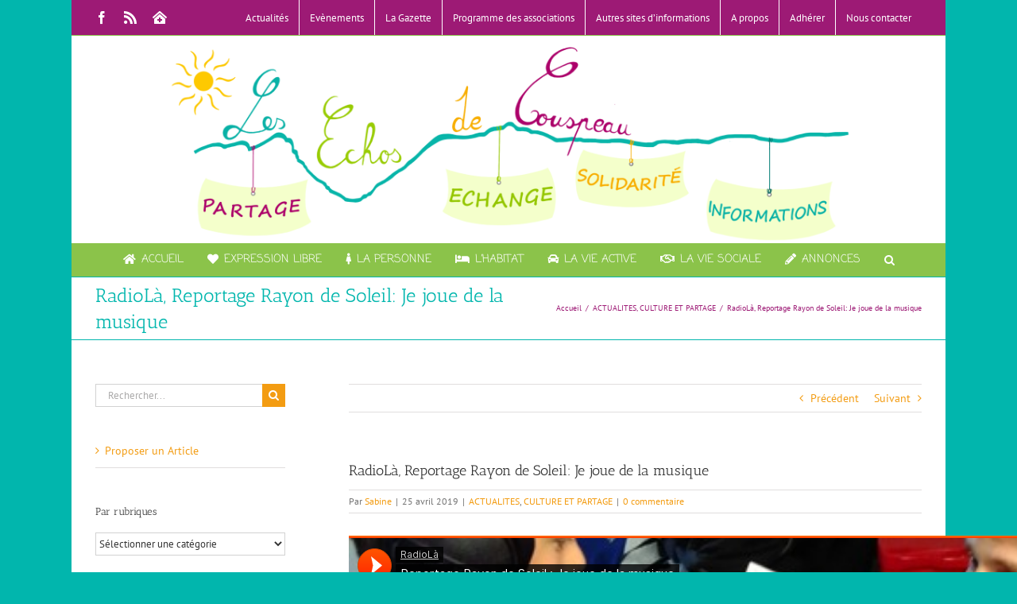

--- FILE ---
content_type: text/html; charset=UTF-8
request_url: https://www.les-echos-de-couspeau.fr/actualites/radiola-reportage-rayon-de-soleil-joue-de-musique/
body_size: 29073
content:
<!DOCTYPE html>
<html class="avada-html-layout-boxed avada-html-header-position-top" lang="fr-FR" prefix="og: http://ogp.me/ns# fb: http://ogp.me/ns/fb#">
<head>
	<meta http-equiv="X-UA-Compatible" content="IE=edge" />
	<meta http-equiv="Content-Type" content="text/html; charset=utf-8"/>
	<meta name="viewport" content="width=device-width, initial-scale=1" />
	<title>RadioLà, Reportage Rayon de Soleil: Je joue de la musique &#8211; Les échos de Couspeau</title>
            <script type="text/javascript" id="wpuf-language-script">
                var error_str_obj = {
                    'required' : 'est nécessaire',
                    'mismatch' : 'ne correspond pas',
                    'validation' : 'est invalide'
                }
            </script>
            <meta name='robots' content='max-image-preview:large' />
	<style>img:is([sizes="auto" i], [sizes^="auto," i]) { contain-intrinsic-size: 3000px 1500px }</style>
	<script type="text/javascript">
/* <![CDATA[ */
window.koko_analytics = {"url":"https:\/\/www.les-echos-de-couspeau.fr\/koko-analytics-collect.php","site_url":"https:\/\/www.les-echos-de-couspeau.fr","post_id":36038,"path":"\/actualites\/radiola-reportage-rayon-de-soleil-joue-de-musique\/","method":"cookie","use_cookie":true};
/* ]]> */
</script>
<link rel='dns-prefetch' href='//hcaptcha.com' />
<link rel="alternate" type="application/rss+xml" title="Les échos de Couspeau &raquo; Flux" href="https://www.les-echos-de-couspeau.fr/feed/" />
<link rel="alternate" type="application/rss+xml" title="Les échos de Couspeau &raquo; Flux des commentaires" href="https://www.les-echos-de-couspeau.fr/comments/feed/" />
<link rel="alternate" type="text/calendar" title="Les échos de Couspeau &raquo; Flux iCal" href="https://www.les-echos-de-couspeau.fr/evenements/?ical=1" />
					<link rel="shortcut icon" href="https://www.les-echos-de-couspeau.fr/wp-content/uploads/2022/09/faviconEchos.jpg" type="image/x-icon" />
		
		
		
					<!-- MS Edge Icon -->
			<meta name="msapplication-TileImage" content="https://www.les-echos-de-couspeau.fr/wp-content/uploads/2018/06/faviconEchos.jpg">
				<link rel="alternate" type="application/rss+xml" title="Les échos de Couspeau &raquo; RadioLà, Reportage Rayon de Soleil: Je joue de la musique Flux des commentaires" href="https://www.les-echos-de-couspeau.fr/actualites/radiola-reportage-rayon-de-soleil-joue-de-musique/feed/" />
					<meta name="description" content="https://soundcloud.com/radiolaradio/reportage-rayon-de-soleil-je-joue-de-la-musique"/>
				
		<meta property="og:locale" content="fr_FR"/>
		<meta property="og:type" content="article"/>
		<meta property="og:site_name" content="Les échos de Couspeau"/>
		<meta property="og:title" content="  RadioLà, Reportage Rayon de Soleil: Je joue de la musique"/>
				<meta property="og:description" content="https://soundcloud.com/radiolaradio/reportage-rayon-de-soleil-je-joue-de-la-musique"/>
				<meta property="og:url" content="https://www.les-echos-de-couspeau.fr/actualites/radiola-reportage-rayon-de-soleil-joue-de-musique/"/>
										<meta property="article:published_time" content="2019-04-25T05:38:37+01:00"/>
							<meta property="article:modified_time" content="2019-04-24T07:39:15+01:00"/>
								<meta name="author" content="Sabine"/>
								<meta property="og:image" content="https://www.les-echos-de-couspeau.fr/wp-content/uploads/2018/06/New-Logo-2.png"/>
		<meta property="og:image:width" content="1100"/>
		<meta property="og:image:height" content="276"/>
		<meta property="og:image:type" content="image/png"/>
				<script type="text/javascript">
/* <![CDATA[ */
window._wpemojiSettings = {"baseUrl":"https:\/\/s.w.org\/images\/core\/emoji\/16.0.1\/72x72\/","ext":".png","svgUrl":"https:\/\/s.w.org\/images\/core\/emoji\/16.0.1\/svg\/","svgExt":".svg","source":{"concatemoji":"https:\/\/www.les-echos-de-couspeau.fr\/wp-includes\/js\/wp-emoji-release.min.js?ver=460cf2c895c329ec6857fd09eb88044f"}};
/*! This file is auto-generated */
!function(s,n){var o,i,e;function c(e){try{var t={supportTests:e,timestamp:(new Date).valueOf()};sessionStorage.setItem(o,JSON.stringify(t))}catch(e){}}function p(e,t,n){e.clearRect(0,0,e.canvas.width,e.canvas.height),e.fillText(t,0,0);var t=new Uint32Array(e.getImageData(0,0,e.canvas.width,e.canvas.height).data),a=(e.clearRect(0,0,e.canvas.width,e.canvas.height),e.fillText(n,0,0),new Uint32Array(e.getImageData(0,0,e.canvas.width,e.canvas.height).data));return t.every(function(e,t){return e===a[t]})}function u(e,t){e.clearRect(0,0,e.canvas.width,e.canvas.height),e.fillText(t,0,0);for(var n=e.getImageData(16,16,1,1),a=0;a<n.data.length;a++)if(0!==n.data[a])return!1;return!0}function f(e,t,n,a){switch(t){case"flag":return n(e,"\ud83c\udff3\ufe0f\u200d\u26a7\ufe0f","\ud83c\udff3\ufe0f\u200b\u26a7\ufe0f")?!1:!n(e,"\ud83c\udde8\ud83c\uddf6","\ud83c\udde8\u200b\ud83c\uddf6")&&!n(e,"\ud83c\udff4\udb40\udc67\udb40\udc62\udb40\udc65\udb40\udc6e\udb40\udc67\udb40\udc7f","\ud83c\udff4\u200b\udb40\udc67\u200b\udb40\udc62\u200b\udb40\udc65\u200b\udb40\udc6e\u200b\udb40\udc67\u200b\udb40\udc7f");case"emoji":return!a(e,"\ud83e\udedf")}return!1}function g(e,t,n,a){var r="undefined"!=typeof WorkerGlobalScope&&self instanceof WorkerGlobalScope?new OffscreenCanvas(300,150):s.createElement("canvas"),o=r.getContext("2d",{willReadFrequently:!0}),i=(o.textBaseline="top",o.font="600 32px Arial",{});return e.forEach(function(e){i[e]=t(o,e,n,a)}),i}function t(e){var t=s.createElement("script");t.src=e,t.defer=!0,s.head.appendChild(t)}"undefined"!=typeof Promise&&(o="wpEmojiSettingsSupports",i=["flag","emoji"],n.supports={everything:!0,everythingExceptFlag:!0},e=new Promise(function(e){s.addEventListener("DOMContentLoaded",e,{once:!0})}),new Promise(function(t){var n=function(){try{var e=JSON.parse(sessionStorage.getItem(o));if("object"==typeof e&&"number"==typeof e.timestamp&&(new Date).valueOf()<e.timestamp+604800&&"object"==typeof e.supportTests)return e.supportTests}catch(e){}return null}();if(!n){if("undefined"!=typeof Worker&&"undefined"!=typeof OffscreenCanvas&&"undefined"!=typeof URL&&URL.createObjectURL&&"undefined"!=typeof Blob)try{var e="postMessage("+g.toString()+"("+[JSON.stringify(i),f.toString(),p.toString(),u.toString()].join(",")+"));",a=new Blob([e],{type:"text/javascript"}),r=new Worker(URL.createObjectURL(a),{name:"wpTestEmojiSupports"});return void(r.onmessage=function(e){c(n=e.data),r.terminate(),t(n)})}catch(e){}c(n=g(i,f,p,u))}t(n)}).then(function(e){for(var t in e)n.supports[t]=e[t],n.supports.everything=n.supports.everything&&n.supports[t],"flag"!==t&&(n.supports.everythingExceptFlag=n.supports.everythingExceptFlag&&n.supports[t]);n.supports.everythingExceptFlag=n.supports.everythingExceptFlag&&!n.supports.flag,n.DOMReady=!1,n.readyCallback=function(){n.DOMReady=!0}}).then(function(){return e}).then(function(){var e;n.supports.everything||(n.readyCallback(),(e=n.source||{}).concatemoji?t(e.concatemoji):e.wpemoji&&e.twemoji&&(t(e.twemoji),t(e.wpemoji)))}))}((window,document),window._wpemojiSettings);
/* ]]> */
</script>
<style id='wp-emoji-styles-inline-css' type='text/css'>

	img.wp-smiley, img.emoji {
		display: inline !important;
		border: none !important;
		box-shadow: none !important;
		height: 1em !important;
		width: 1em !important;
		margin: 0 0.07em !important;
		vertical-align: -0.1em !important;
		background: none !important;
		padding: 0 !important;
	}
</style>
<style id='eventpost-timeline-style-inline-css' type='text/css'>
.event_timeline{overflow-x:hidden;padding:22px 0 0;position:relative}.event_timeline:before{background-color:#000;content:"";height:2px;position:absolute;top:22px;width:100%}.event_timeline .track{align-items:flex-start;display:flex;flex-flow:nowrap;position:relative;transition:all 1s;white-space:nowrap;z-index:0}.event_timeline .event_item{display:inline-block;padding:2.5rem 1rem 1rem;position:relative;text-align:center;white-space:normal}.event_timeline .event_item.event_past{opacity:1}.event_timeline .event_item .anchor{background-color:#000;border-radius:50%;content:"";display:block;height:28px;left:calc(50% - 8px);position:absolute;top:-30px;width:28px}.event_timeline .event_item .anchor:before{background-color:inherit;content:"";display:block;height:2.3rem;left:50%;position:absolute;top:28px;width:1px}.event_timeline .event_item .event_date{font-weight:700}.event_timeline .event_item h5{line-height:1;margin:0;padding:0}.event_timeline .next,.event_timeline .previous{background-color:#000;border-radius:50%;content:"";cursor:pointer;display:block;height:40px;position:absolute;top:1.5px;width:40px;z-index:1}.event_timeline .next:after,.event_timeline .previous:after{border-bottom:3px solid #fff;border-left:3px solid #fff;content:"";font-size:0;height:10px;position:absolute;top:14.8333333333px;transition:left .3s;width:10px;z-index:3}.event_timeline .next{right:0}.event_timeline .next:after{left:11.5px;transform:rotate(-135deg)}.event_timeline .next:focus:after,.event_timeline .next:hover:after{left:14.5px}.event_timeline .previous{display:none;left:0}.event_timeline .previous:after{left:15px;transform:rotate(45deg)}.event_timeline .previous:focus:after,.event_timeline .previous:hover:after{left:12px}

</style>
<link rel='stylesheet' id='event-post-map-css' href='https://www.les-echos-de-couspeau.fr/wp-content/plugins/event-post/build/map/event-map.css?ver=460cf2c895c329ec6857fd09eb88044f' type='text/css' media='all' />
<link rel='stylesheet' id='contact-form-7-css' href='https://www.les-echos-de-couspeau.fr/wp-content/plugins/contact-form-7/includes/css/styles.css?ver=6.1.3' type='text/css' media='all' />
<link rel='stylesheet' id='event-post-css' href='https://www.les-echos-de-couspeau.fr/wp-content/plugins/event-post/build/front/front.css?ver=1761904093' type='text/css' media='all' />
<link rel='stylesheet' id='dashicons-css' href='https://www.les-echos-de-couspeau.fr/wp-includes/css/dashicons.min.css?ver=460cf2c895c329ec6857fd09eb88044f' type='text/css' media='all' />
<link rel='stylesheet' id='wpuf-css-css' href='https://www.les-echos-de-couspeau.fr/wp-content/plugins/wp-user-frontend/assets/css/frontend-forms.css?ver=460cf2c895c329ec6857fd09eb88044f' type='text/css' media='all' />
<link rel='stylesheet' id='jquery-ui-css' href='https://www.les-echos-de-couspeau.fr/wp-content/plugins/wp-user-frontend/assets/css/jquery-ui-1.9.1.custom.css?ver=460cf2c895c329ec6857fd09eb88044f' type='text/css' media='all' />
<link rel='stylesheet' id='wpuf-sweetalert2-css' href='https://www.les-echos-de-couspeau.fr/wp-content/plugins/wp-user-frontend/assets/vendor/sweetalert2/sweetalert2.css?ver=11.4.19' type='text/css' media='all' />
<link rel='stylesheet' id='fusion-dynamic-css-css' href='https://www.les-echos-de-couspeau.fr/wp-content/uploads/fusion-styles/75b953a41b374bb774b36cf1123792fa.min.css?ver=3.13.3' type='text/css' media='all' />
<script type="text/javascript" src="https://www.les-echos-de-couspeau.fr/wp-includes/js/jquery/jquery.min.js?ver=3.7.1" id="jquery-core-js"></script>
<script type="text/javascript" src="https://www.les-echos-de-couspeau.fr/wp-includes/js/jquery/jquery-migrate.min.js?ver=3.4.1" id="jquery-migrate-js"></script>
<script type="text/javascript" src="https://www.les-echos-de-couspeau.fr/wp-includes/js/dist/hooks.min.js?ver=4d63a3d491d11ffd8ac6" id="wp-hooks-js"></script>
<script type="text/javascript" src="https://www.les-echos-de-couspeau.fr/wp-includes/js/dist/i18n.min.js?ver=5e580eb46a90c2b997e6" id="wp-i18n-js"></script>
<script type="text/javascript" id="wp-i18n-js-after">
/* <![CDATA[ */
wp.i18n.setLocaleData( { 'text direction\u0004ltr': [ 'ltr' ] } );
/* ]]> */
</script>
<script type="text/javascript" id="wpuf-ajax-script-js-extra">
/* <![CDATA[ */
var ajax_object = {"ajaxurl":"https:\/\/www.les-echos-de-couspeau.fr\/wp-admin\/admin-ajax.php","fill_notice":"Some Required Fields are not filled!"};
/* ]]> */
</script>
<script type="text/javascript" src="https://www.les-echos-de-couspeau.fr/wp-content/plugins/wp-user-frontend/assets/js/billing-address.js?ver=460cf2c895c329ec6857fd09eb88044f" id="wpuf-ajax-script-js"></script>
<script type="text/javascript" src="https://www.les-echos-de-couspeau.fr/wp-includes/js/jquery/ui/core.min.js?ver=1.13.3" id="jquery-ui-core-js"></script>
<script type="text/javascript" src="https://www.les-echos-de-couspeau.fr/wp-includes/js/dist/dom-ready.min.js?ver=f77871ff7694fffea381" id="wp-dom-ready-js"></script>
<script type="text/javascript" id="wp-a11y-js-translations">
/* <![CDATA[ */
( function( domain, translations ) {
	var localeData = translations.locale_data[ domain ] || translations.locale_data.messages;
	localeData[""].domain = domain;
	wp.i18n.setLocaleData( localeData, domain );
} )( "default", {"translation-revision-date":"2026-01-20 09:40:54+0000","generator":"GlotPress\/4.0.3","domain":"messages","locale_data":{"messages":{"":{"domain":"messages","plural-forms":"nplurals=2; plural=n > 1;","lang":"fr"},"Notifications":["Notifications"]}},"comment":{"reference":"wp-includes\/js\/dist\/a11y.js"}} );
/* ]]> */
</script>
<script type="text/javascript" src="https://www.les-echos-de-couspeau.fr/wp-includes/js/dist/a11y.min.js?ver=3156534cc54473497e14" id="wp-a11y-js"></script>
<script type="text/javascript" src="https://www.les-echos-de-couspeau.fr/wp-includes/js/jquery/ui/mouse.min.js?ver=1.13.3" id="jquery-ui-mouse-js"></script>
<script type="text/javascript" src="https://www.les-echos-de-couspeau.fr/wp-includes/js/clipboard.min.js?ver=2.0.11" id="clipboard-js"></script>
<script type="text/javascript" src="https://www.les-echos-de-couspeau.fr/wp-includes/js/plupload/moxie.min.js?ver=1.3.5.1" id="moxiejs-js"></script>
<script type="text/javascript" src="https://www.les-echos-de-couspeau.fr/wp-includes/js/plupload/plupload.min.js?ver=2.1.9" id="plupload-js"></script>
<script src='https://www.les-echos-de-couspeau.fr/wp-content/plugins/the-events-calendar/common/build/js/underscore-before.js'></script>
<script type="text/javascript" src="https://www.les-echos-de-couspeau.fr/wp-includes/js/underscore.min.js?ver=1.13.7" id="underscore-js"></script>
<script src='https://www.les-echos-de-couspeau.fr/wp-content/plugins/the-events-calendar/common/build/js/underscore-after.js'></script>
<script type="text/javascript" id="plupload-handlers-js-extra">
/* <![CDATA[ */
var pluploadL10n = {"queue_limit_exceeded":"Vous avez tent\u00e9 de t\u00e9l\u00e9verser trop de fichiers \u00e0 la fois.","file_exceeds_size_limit":"%s d\u00e9passe la limite de t\u00e9l\u00e9versement de ce site.","zero_byte_file":"Le fichier est vide. Veuillez en essayer un autre.","invalid_filetype":"Ce fichier ne peut pas \u00eatre trait\u00e9 par le serveur web.","not_an_image":"Ce fichier n\u2019est pas une image. Veuillez en t\u00e9l\u00e9verser un autre.","image_memory_exceeded":"M\u00e9moire d\u00e9pass\u00e9e. Veuillez r\u00e9essayer avec un fichier plus petit.","image_dimensions_exceeded":"Ce fichier est plus grand que la taille maximale. Veuillez en t\u00e9l\u00e9verser un autre.","default_error":"Une erreur s\u2019est produite lors du t\u00e9l\u00e9versement. Veuillez r\u00e9essayer ult\u00e9rieurement.","missing_upload_url":"Il y a une erreur de configuration. Veuillez contacter l\u2019administrateur ou l\u2019administratrice de votre serveur.","upload_limit_exceeded":"Vous ne pouvez t\u00e9l\u00e9verser qu\u2019un fichier.","http_error":"Le serveur a renvoy\u00e9 une r\u00e9ponse inattendue. Cependant, le fichier a peut-\u00eatre \u00e9t\u00e9 bien t\u00e9l\u00e9vers\u00e9. Veuillez v\u00e9rifier dans la m\u00e9diath\u00e8que ou actualiser la page.","http_error_image":"Le serveur ne peut pas traiter l\u2019image. Cela peut se produire si le serveur est occup\u00e9 ou ne dispose pas de suffisamment de ressources pour terminer la t\u00e2che. T\u00e9l\u00e9verser une image plus petite peut aider. La taille maximale sugg\u00e9r\u00e9e est de 2560 pixels.","upload_failed":"Le t\u00e9l\u00e9versement a \u00e9chou\u00e9.","big_upload_failed":"Veuillez essayer de t\u00e9l\u00e9verser ce fichier \u00e0 l\u2019aide de l\u2019%1$soutil de t\u00e9l\u00e9versement%2$s.","big_upload_queued":"%s d\u00e9passe la limite de t\u00e9l\u00e9versement pour l\u2019outil de t\u00e9l\u00e9versement multiple utilis\u00e9 avec votre navigateur.","io_error":"Erreur I\/O (entr\u00e9es-sorties).","security_error":"Erreur de s\u00e9curit\u00e9.","file_cancelled":"Fichier annul\u00e9.","upload_stopped":"T\u00e9l\u00e9versement stopp\u00e9.","dismiss":"Ignorer","crunching":"En cours de traitement\u2026","deleted":"d\u00e9plac\u00e9 dans la corbeille.","error_uploading":"\u00ab\u00a0%s\u00a0\u00bb n\u2019a pas pu \u00eatre t\u00e9l\u00e9vers\u00e9.","unsupported_image":"Cette image ne peut pas \u00eatre affich\u00e9e dans un navigateur. Pour un meilleur r\u00e9sultat, convertissez-la en JPEG avant de la t\u00e9l\u00e9verser.","noneditable_image":"Le serveur web ne peut pas g\u00e9n\u00e9rer de tailles d\u2018image responsive pour cette image. Convertissez-la en JPEG ou PNG avant de la t\u00e9l\u00e9verser.","file_url_copied":"L\u2019URL du fichier a \u00e9t\u00e9 copi\u00e9e dans votre presse-papier"};
/* ]]> */
</script>
<script type="text/javascript" src="https://www.les-echos-de-couspeau.fr/wp-includes/js/plupload/handlers.min.js?ver=460cf2c895c329ec6857fd09eb88044f" id="plupload-handlers-js"></script>
<script type="text/javascript" src="https://www.les-echos-de-couspeau.fr/wp-includes/js/jquery/ui/sortable.min.js?ver=1.13.3" id="jquery-ui-sortable-js"></script>
<script type="text/javascript" id="wpuf-upload-js-extra">
/* <![CDATA[ */
var wpuf_frontend_upload = {"confirmMsg":"Confirmez-vous\u00a0?","delete_it":"Oui, le supprimer","cancel_it":"Non, annuler\u00a0cela","nonce":"97020ecb92","ajaxurl":"https:\/\/www.les-echos-de-couspeau.fr\/wp-admin\/admin-ajax.php","max_filesize":"128M","plupload":{"url":"https:\/\/www.les-echos-de-couspeau.fr\/wp-admin\/admin-ajax.php?nonce=5dc177d060","flash_swf_url":"https:\/\/www.les-echos-de-couspeau.fr\/wp-includes\/js\/plupload\/plupload.flash.swf","filters":[{"title":"Fichiers autoris\u00e9s","extensions":"*"}],"multipart":true,"urlstream_upload":true,"warning":"Nombre maximum de fichiers atteint\u00a0!","size_error":"Le fichier que vous avez t\u00e9l\u00e9vers\u00e9 d\u00e9passe la taille maximale autoris\u00e9e. Veuillez r\u00e9essayer.","type_error":"Vous avez t\u00e9l\u00e9vers\u00e9 un type de fichier incorrect. Veuillez r\u00e9essayer."}};
/* ]]> */
</script>
<script type="text/javascript" src="https://www.les-echos-de-couspeau.fr/wp-content/plugins/wp-user-frontend/assets/js/upload.js?ver=460cf2c895c329ec6857fd09eb88044f" id="wpuf-upload-js"></script>
<script type="text/javascript" id="wpuf-form-js-extra">
/* <![CDATA[ */
var wpuf_frontend = {"ajaxurl":"https:\/\/www.les-echos-de-couspeau.fr\/wp-admin\/admin-ajax.php","error_message":"Veuillez corriger les erreurs pour continuer","nonce":"97020ecb92","cancelSubMsg":"Confirmez-vous vouloir annuler votre adh\u00e9sion actuelle\u00a0?","delete_it":"Oui","cancel_it":"Non","word_max_title":"Maximum word limit reached. Please shorten your texts.","word_max_details":"This field supports a maximum of %number% words, and the limit is reached. Remove a few words to reach the acceptable limit of the field.","word_min_title":"Minimum word required.","word_min_details":"This field requires minimum %number% words. Please add some more text.","char_max_title":"Maximum character limit reached. Please shorten your texts.","char_max_details":"This field supports a maximum of %number% characters, and the limit is reached. Remove a few characters to reach the acceptable limit of the field.","char_min_title":"Minimum character required.","char_min_details":"This field requires minimum %number% characters. Please add some more character.","protected_shortcodes":["wpuf-registration"],"protected_shortcodes_message":"Using %shortcode% is restricted"};
/* ]]> */
</script>
<script type="text/javascript" src="https://www.les-echos-de-couspeau.fr/wp-content/plugins/wp-user-frontend/assets/js/frontend-form.min.js?ver=460cf2c895c329ec6857fd09eb88044f" id="wpuf-form-js"></script>
<script type="text/javascript" src="https://www.les-echos-de-couspeau.fr/wp-content/plugins/wp-user-frontend/assets/vendor/sweetalert2/sweetalert2.js?ver=11.4.19" id="wpuf-sweetalert2-js"></script>
<link rel="https://api.w.org/" href="https://www.les-echos-de-couspeau.fr/wp-json/" /><link rel="alternate" title="JSON" type="application/json" href="https://www.les-echos-de-couspeau.fr/wp-json/wp/v2/posts/36038" /><link rel="EditURI" type="application/rsd+xml" title="RSD" href="https://www.les-echos-de-couspeau.fr/xmlrpc.php?rsd" />

<link rel="canonical" href="https://www.les-echos-de-couspeau.fr/actualites/radiola-reportage-rayon-de-soleil-joue-de-musique/" />
<link rel='shortlink' href='https://www.les-echos-de-couspeau.fr/?p=36038' />
<link rel="alternate" title="oEmbed (JSON)" type="application/json+oembed" href="https://www.les-echos-de-couspeau.fr/wp-json/oembed/1.0/embed?url=https%3A%2F%2Fwww.les-echos-de-couspeau.fr%2Factualites%2Fradiola-reportage-rayon-de-soleil-joue-de-musique%2F" />
<link rel="alternate" title="oEmbed (XML)" type="text/xml+oembed" href="https://www.les-echos-de-couspeau.fr/wp-json/oembed/1.0/embed?url=https%3A%2F%2Fwww.les-echos-de-couspeau.fr%2Factualites%2Fradiola-reportage-rayon-de-soleil-joue-de-musique%2F&#038;format=xml" />
<script type="text/javascript">
(function(url){
	if(/(?:Chrome\/26\.0\.1410\.63 Safari\/537\.31|WordfenceTestMonBot)/.test(navigator.userAgent)){ return; }
	var addEvent = function(evt, handler) {
		if (window.addEventListener) {
			document.addEventListener(evt, handler, false);
		} else if (window.attachEvent) {
			document.attachEvent('on' + evt, handler);
		}
	};
	var removeEvent = function(evt, handler) {
		if (window.removeEventListener) {
			document.removeEventListener(evt, handler, false);
		} else if (window.detachEvent) {
			document.detachEvent('on' + evt, handler);
		}
	};
	var evts = 'contextmenu dblclick drag dragend dragenter dragleave dragover dragstart drop keydown keypress keyup mousedown mousemove mouseout mouseover mouseup mousewheel scroll'.split(' ');
	var logHuman = function() {
		if (window.wfLogHumanRan) { return; }
		window.wfLogHumanRan = true;
		var wfscr = document.createElement('script');
		wfscr.type = 'text/javascript';
		wfscr.async = true;
		wfscr.src = url + '&r=' + Math.random();
		(document.getElementsByTagName('head')[0]||document.getElementsByTagName('body')[0]).appendChild(wfscr);
		for (var i = 0; i < evts.length; i++) {
			removeEvent(evts[i], logHuman);
		}
	};
	for (var i = 0; i < evts.length; i++) {
		addEvent(evts[i], logHuman);
	}
})('//www.les-echos-de-couspeau.fr/?wordfence_lh=1&hid=96C9DD7D32497C517B256D5353E9AD73');
</script><style>
.h-captcha{position:relative;display:block;margin-bottom:2rem;padding:0;clear:both}.h-captcha[data-size="normal"]{width:303px;height:78px}.h-captcha[data-size="compact"]{width:164px;height:144px}.h-captcha[data-size="invisible"]{display:none}.h-captcha iframe{z-index:1}.h-captcha::before{content:"";display:block;position:absolute;top:0;left:0;background:url(https://www.les-echos-de-couspeau.fr/wp-content/plugins/hcaptcha-for-forms-and-more/assets/images/hcaptcha-div-logo.svg) no-repeat;border:1px solid #fff0;border-radius:4px;box-sizing:border-box}.h-captcha::after{content:"If you see this message, hCaptcha failed to load due to site errors.";font:13px/1.35 system-ui,-apple-system,Segoe UI,Roboto,Arial,sans-serif;display:block;position:absolute;top:0;left:0;box-sizing:border-box;color:red;opacity:0}.h-captcha:not(:has(iframe))::after{animation:hcap-msg-fade-in .3s ease forwards;animation-delay:2s}.h-captcha:has(iframe)::after{animation:none;opacity:0}@keyframes hcap-msg-fade-in{to{opacity:1}}.h-captcha[data-size="normal"]::before{width:300px;height:74px;background-position:94% 28%}.h-captcha[data-size="normal"]::after{padding:19px 75px 16px 10px}.h-captcha[data-size="compact"]::before{width:156px;height:136px;background-position:50% 79%}.h-captcha[data-size="compact"]::after{padding:10px 10px 16px 10px}.h-captcha[data-theme="light"]::before,body.is-light-theme .h-captcha[data-theme="auto"]::before,.h-captcha[data-theme="auto"]::before{background-color:#fafafa;border:1px solid #e0e0e0}.h-captcha[data-theme="dark"]::before,body.is-dark-theme .h-captcha[data-theme="auto"]::before,html.wp-dark-mode-active .h-captcha[data-theme="auto"]::before,html.drdt-dark-mode .h-captcha[data-theme="auto"]::before{background-image:url(https://www.les-echos-de-couspeau.fr/wp-content/plugins/hcaptcha-for-forms-and-more/assets/images/hcaptcha-div-logo-white.svg);background-repeat:no-repeat;background-color:#333;border:1px solid #f5f5f5}@media (prefers-color-scheme:dark){.h-captcha[data-theme="auto"]::before{background-image:url(https://www.les-echos-de-couspeau.fr/wp-content/plugins/hcaptcha-for-forms-and-more/assets/images/hcaptcha-div-logo-white.svg);background-repeat:no-repeat;background-color:#333;border:1px solid #f5f5f5}}.h-captcha[data-theme="custom"]::before{background-color:initial}.h-captcha[data-size="invisible"]::before,.h-captcha[data-size="invisible"]::after{display:none}.h-captcha iframe{position:relative}div[style*="z-index: 2147483647"] div[style*="border-width: 11px"][style*="position: absolute"][style*="pointer-events: none"]{border-style:none}
</style>
<meta name="tec-api-version" content="v1"><meta name="tec-api-origin" content="https://www.les-echos-de-couspeau.fr"><link rel="alternate" href="https://www.les-echos-de-couspeau.fr/wp-json/tribe/events/v1/" />        <style>

        </style>
        <style type="text/css" id="css-fb-visibility">@media screen and (max-width: 640px){.fusion-no-small-visibility{display:none !important;}body .sm-text-align-center{text-align:center !important;}body .sm-text-align-left{text-align:left !important;}body .sm-text-align-right{text-align:right !important;}body .sm-flex-align-center{justify-content:center !important;}body .sm-flex-align-flex-start{justify-content:flex-start !important;}body .sm-flex-align-flex-end{justify-content:flex-end !important;}body .sm-mx-auto{margin-left:auto !important;margin-right:auto !important;}body .sm-ml-auto{margin-left:auto !important;}body .sm-mr-auto{margin-right:auto !important;}body .fusion-absolute-position-small{position:absolute;top:auto;width:100%;}.awb-sticky.awb-sticky-small{ position: sticky; top: var(--awb-sticky-offset,0); }}@media screen and (min-width: 641px) and (max-width: 1024px){.fusion-no-medium-visibility{display:none !important;}body .md-text-align-center{text-align:center !important;}body .md-text-align-left{text-align:left !important;}body .md-text-align-right{text-align:right !important;}body .md-flex-align-center{justify-content:center !important;}body .md-flex-align-flex-start{justify-content:flex-start !important;}body .md-flex-align-flex-end{justify-content:flex-end !important;}body .md-mx-auto{margin-left:auto !important;margin-right:auto !important;}body .md-ml-auto{margin-left:auto !important;}body .md-mr-auto{margin-right:auto !important;}body .fusion-absolute-position-medium{position:absolute;top:auto;width:100%;}.awb-sticky.awb-sticky-medium{ position: sticky; top: var(--awb-sticky-offset,0); }}@media screen and (min-width: 1025px){.fusion-no-large-visibility{display:none !important;}body .lg-text-align-center{text-align:center !important;}body .lg-text-align-left{text-align:left !important;}body .lg-text-align-right{text-align:right !important;}body .lg-flex-align-center{justify-content:center !important;}body .lg-flex-align-flex-start{justify-content:flex-start !important;}body .lg-flex-align-flex-end{justify-content:flex-end !important;}body .lg-mx-auto{margin-left:auto !important;margin-right:auto !important;}body .lg-ml-auto{margin-left:auto !important;}body .lg-mr-auto{margin-right:auto !important;}body .fusion-absolute-position-large{position:absolute;top:auto;width:100%;}.awb-sticky.awb-sticky-large{ position: sticky; top: var(--awb-sticky-offset,0); }}</style><style>
span[data-name="hcap-cf7"] .h-captcha{margin-bottom:0}span[data-name="hcap-cf7"]~input[type="submit"],span[data-name="hcap-cf7"]~button[type="submit"]{margin-top:2rem}
</style>
		<script type="text/javascript">
			var doc = document.documentElement;
			doc.setAttribute( 'data-useragent', navigator.userAgent );
		</script>
		
	<!-- MailerLite Universal -->
<script>
    (function(w,d,e,u,f,l,n){w[f]=w[f]||function(){(w[f].q=w[f].q||[])
    .push(arguments);},l=d.createElement(e),l.async=1,l.src=u,
    n=d.getElementsByTagName(e)[0],n.parentNode.insertBefore(l,n);})
    (window,document,'script','https://assets.mailerlite.com/js/universal.js','ml');
    ml('account', '727511');
</script>
<!-- End MailerLite Universal --></head>

<body data-rsssl=1 class="wp-singular post-template-default single single-post postid-36038 single-format-standard wp-theme-Avada tribe-no-js has-sidebar fusion-image-hovers fusion-pagination-sizing fusion-button_type-flat fusion-button_span-no fusion-button_gradient-linear avada-image-rollover-circle-yes avada-image-rollover-yes avada-image-rollover-direction-left fusion-body ltr fusion-sticky-header no-tablet-sticky-header no-mobile-sticky-header no-mobile-slidingbar no-mobile-totop avada-has-rev-slider-styles fusion-disable-outline fusion-sub-menu-fade mobile-logo-pos-center layout-boxed-mode avada-has-boxed-modal-shadow-none layout-scroll-offset-full avada-has-zero-margin-offset-top fusion-top-header menu-text-align-center mobile-menu-design-modern fusion-show-pagination-text fusion-header-layout-v5 avada-responsive avada-footer-fx-none avada-menu-highlight-style-bar fusion-search-form-classic fusion-main-menu-search-dropdown fusion-avatar-square avada-sticky-shrinkage avada-dropdown-styles avada-blog-layout-grid avada-blog-archive-layout-medium avada-ec-not-100-width avada-ec-meta-layout-sidebar avada-header-shadow-no avada-menu-icon-position-left avada-has-megamenu-shadow avada-has-mainmenu-dropdown-divider avada-has-mobile-menu-search avada-has-main-nav-search-icon avada-has-megamenu-item-divider avada-has-100-footer avada-has-breadcrumb-mobile-hidden avada-has-titlebar-bar_and_content avada-has-pagination-padding avada-flyout-menu-direction-fade avada-ec-views-v2" data-awb-post-id="36038">
		<a class="skip-link screen-reader-text" href="#content">Passer au contenu</a>

	<div id="boxed-wrapper">
							
		<div id="wrapper" class="fusion-wrapper">
			<div id="home" style="position:relative;top:-1px;"></div>
							
					
			<header class="fusion-header-wrapper">
				<div class="fusion-header-v5 fusion-logo-alignment fusion-logo-center fusion-sticky-menu- fusion-sticky-logo- fusion-mobile-logo- fusion-sticky-menu-only fusion-header-menu-align-center fusion-mobile-menu-design-modern">
					
<div class="fusion-secondary-header">
	<div class="fusion-row">
					<div class="fusion-alignleft">
				<div class="fusion-social-links-header"><div class="fusion-social-networks"><div class="fusion-social-networks-wrapper"><a  class="fusion-social-network-icon fusion-tooltip fusion-facebook awb-icon-facebook" style data-placement="bottom" data-title="Facebook" data-toggle="tooltip" title="Facebook" href="https://www.facebook.com/LesEchosdeCouspeau/" target="_blank" rel="noreferrer"><span class="screen-reader-text">Facebook</span></a><a  class="fusion-social-network-icon fusion-tooltip fusion-rss awb-icon-rss" style data-placement="bottom" data-title="Rss" data-toggle="tooltip" title="Rss" href="https://www.les-echos-de-couspeau.fr/recevoir-articles-echos-flux-rss/" target="_blank" rel="noopener noreferrer"><span class="screen-reader-text">Rss</span></a><a  class="awb-custom-icon fusion-social-network-icon fusion-tooltip fa-clinic-medical fas" style="position:relative;" data-placement="bottom" data-title="Mon Compte" data-toggle="tooltip" title="Mon Compte" href="https://www.les-echos-de-couspeau.fr/mon-compte-personnel2/" target="_blank" rel="noopener noreferrer"><span class="screen-reader-text">Mon Compte</span></a></div></div></div>			</div>
							<div class="fusion-alignright">
				<nav class="fusion-secondary-menu" role="navigation" aria-label="Menu secondaire"><ul id="menu-menu-du-dessus" class="menu"><li  id="menu-item-28620"  class="menu-item menu-item-type-post_type menu-item-object-page current_page_parent menu-item-28620"  data-item-id="28620"><a  href="https://www.les-echos-de-couspeau.fr/actualites/" class="fusion-bar-highlight"><span class="menu-text">Actualités</span></a></li><li  id="menu-item-28615"  class="menu-item menu-item-type-custom menu-item-object-custom menu-item-has-children menu-item-28615 fusion-dropdown-menu"  data-item-id="28615"><a  class="fusion-bar-highlight"><span class="menu-text">Evènements</span></a><ul class="sub-menu"><li  id="menu-item-28890"  class="menu-item menu-item-type-custom menu-item-object-custom menu-item-28890 fusion-dropdown-submenu" ><a  href="https://www.les-echos-de-couspeau.fr/evenements/mois" class="fusion-bar-highlight"><span>Agenda- Mensuel</span></a></li><li  id="menu-item-28888"  class="menu-item menu-item-type-custom menu-item-object-custom menu-item-28888 fusion-dropdown-submenu" ><a  href="https://www.les-echos-de-couspeau.fr/evenements" class="fusion-bar-highlight"><span>Aujourd&#8217;hui</span></a></li><li  id="menu-item-28889"  class="menu-item menu-item-type-custom menu-item-object-custom menu-item-28889 fusion-dropdown-submenu" ><a  href="https://www.les-echos-de-couspeau.fr/evenements/liste/" class="fusion-bar-highlight"><span>Prochains évènements</span></a></li></ul></li><li  id="menu-item-24420"  class="menu-item menu-item-type-post_type menu-item-object-page menu-item-24420"  data-item-id="24420"><a  href="https://www.les-echos-de-couspeau.fr/gazette/" class="fusion-bar-highlight"><span class="menu-text">La Gazette</span></a></li><li  id="menu-item-28593"  class="menu-item menu-item-type-custom menu-item-object-custom menu-item-28593"  data-item-id="28593"><a  href="https://www.les-echos-de-couspeau.fr/category/programmes-de-la-saison/" class="fusion-bar-highlight"><span class="menu-text">Programme des associations</span></a></li><li  id="menu-item-16349"  class="menu-item menu-item-type-taxonomy menu-item-object-category menu-item-has-children menu-item-16349 fusion-dropdown-menu"  data-item-id="16349"><a  href="https://www.les-echos-de-couspeau.fr/category/autres-sites-d-informations/" class="fusion-bar-highlight"><span class="menu-text">Autres sites d&#8217;informations</span></a><ul class="sub-menu"><li  id="menu-item-12027"  class="menu-item menu-item-type-taxonomy menu-item-object-category menu-item-12027 fusion-dropdown-submenu" ><a  href="https://www.les-echos-de-couspeau.fr/category/mairies-ot-com-de-communes/" class="fusion-bar-highlight"><span>MAIRIES &#8211; OT &#8211; COM. de COMMUNES</span></a></li><li  id="menu-item-16334"  class="menu-item menu-item-type-post_type menu-item-object-page menu-item-16334 fusion-dropdown-submenu" ><a  href="https://www.les-echos-de-couspeau.fr/autres-sources-dinformations/" class="fusion-bar-highlight"><span>Autres sources d’informations</span></a></li><li  id="menu-item-12023"  class="menu-item menu-item-type-taxonomy menu-item-object-category menu-item-12023 fusion-dropdown-submenu" ><a  href="https://www.les-echos-de-couspeau.fr/category/ressources-emploi/" class="fusion-bar-highlight"><span>RESSOURCES EMPLOI</span></a></li></ul></li><li  id="menu-item-10999"  class="menu-item menu-item-type-custom menu-item-object-custom menu-item-has-children menu-item-10999 fusion-dropdown-menu"  data-item-id="10999"><a  href="#" class="fusion-bar-highlight"><span class="menu-text">A propos</span></a><ul class="sub-menu"><li  id="menu-item-10953"  class="menu-item menu-item-type-post_type menu-item-object-page menu-item-10953 fusion-dropdown-submenu" ><a  href="https://www.les-echos-de-couspeau.fr/pourquoi-ce-site-et-cette-association/" class="fusion-bar-highlight"><span>Pourquoi ce site et cette association ?</span></a></li><li  id="menu-item-40818"  class="menu-item menu-item-type-post_type menu-item-object-page menu-item-40818 fusion-dropdown-submenu" ><a  href="https://www.les-echos-de-couspeau.fr/journal-activites-de-lassociation/" class="fusion-bar-highlight"><span>Le journal des activités de l’association</span></a></li><li  id="menu-item-13808"  class="menu-item menu-item-type-post_type menu-item-object-page menu-item-13808 fusion-dropdown-submenu" ><a  href="https://www.les-echos-de-couspeau.fr/aide-pour-sinscrire-sur-le-site/" class="fusion-bar-highlight"><span>Aide pour s&#8217;inscrire sur le site</span></a></li><li  id="menu-item-40635"  class="menu-item menu-item-type-post_type menu-item-object-page menu-item-40635 fusion-dropdown-submenu" ><a  href="https://www.les-echos-de-couspeau.fr/recevoir-articles-echos-flux-rss/" class="fusion-bar-highlight"><span>Recevoir les articles des échos par le flux RSS</span></a></li></ul></li><li  id="menu-item-10987"  class="menu-item menu-item-type-post_type menu-item-object-page menu-item-10987"  data-item-id="10987"><a  href="https://www.les-echos-de-couspeau.fr/infos-adhesion/" class="fusion-bar-highlight"><span class="menu-text">Adhérer</span></a></li><li  id="menu-item-864"  class="menu-item menu-item-type-post_type menu-item-object-page menu-item-864"  data-item-id="864"><a  href="https://www.les-echos-de-couspeau.fr/contact-2/" class="fusion-bar-highlight"><span class="menu-text">Nous contacter</span></a></li></ul></nav><nav class="fusion-mobile-nav-holder fusion-mobile-menu-text-align-left" aria-label="Menu secondaire smartphones/tablettes"></nav>			</div>
			</div>
</div>
<div class="fusion-header-sticky-height"></div>
<div class="fusion-sticky-header-wrapper"> <!-- start fusion sticky header wrapper -->
	<div class="fusion-header">
		<div class="fusion-row">
							<div class="fusion-logo" data-margin-top="0px" data-margin-bottom="0px" data-margin-left="0px" data-margin-right="0px">
			<a class="fusion-logo-link"  href="https://www.les-echos-de-couspeau.fr/" >

						<!-- standard logo -->
			<img src="https://www.les-echos-de-couspeau.fr/wp-content/uploads/2018/06/New-Logo-2.png" srcset="https://www.les-echos-de-couspeau.fr/wp-content/uploads/2018/06/New-Logo-2.png 1x" width="1100" height="276" alt="Les échos de Couspeau Logo" data-retina_logo_url="" class="fusion-standard-logo" />

			
					</a>
		</div>
								<div class="fusion-mobile-menu-icons">
							<a href="#" class="fusion-icon awb-icon-bars" aria-label="Afficher/masquer le menu mobile" aria-expanded="false"></a>
		
					<a href="#" class="fusion-icon awb-icon-search" aria-label="Activer/désactiver la recherche mobile"></a>
		
		
			</div>
			
					</div>
	</div>
	<div class="fusion-secondary-main-menu">
		<div class="fusion-row">
			<nav class="fusion-main-menu" aria-label="Menu principal"><ul id="menu-menu-principal" class="fusion-menu"><li  id="menu-item-11255"  class="menu-item menu-item-type-custom menu-item-object-custom menu-item-home menu-item-11255"  data-item-id="11255"><a  href="https://www.les-echos-de-couspeau.fr/" class="fusion-flex-link fusion-bar-highlight"><span class="fusion-megamenu-icon"><i class="glyphicon fa-home fas" aria-hidden="true"></i></span><span class="menu-text">ACCUEIL</span></a></li><li  id="menu-item-9772"  class="menu-item menu-item-type-taxonomy menu-item-object-category menu-item-9772"  data-item-id="9772"><a  href="https://www.les-echos-de-couspeau.fr/category/expression-libre/" class="fusion-flex-link fusion-bar-highlight"><span class="fusion-megamenu-icon"><i class="glyphicon fa-heart fas" aria-hidden="true"></i></span><span class="menu-text">EXPRESSION LIBRE</span></a></li><li  id="menu-item-4"  class="autour menu-item menu-item-type-taxonomy menu-item-object-category menu-item-has-children menu-item-4 fusion-megamenu-menu "  data-classes="autour" data-item-id="4"><a  href="https://www.les-echos-de-couspeau.fr/category/la-personne/" class="fusion-flex-link fusion-bar-highlight"><span class="fusion-megamenu-icon"><i class="glyphicon fa-female fas" aria-hidden="true"></i></span><span class="menu-text">LA PERSONNE</span></a><div class="fusion-megamenu-wrapper fusion-columns-5 columns-per-row-5 columns-5 col-span-12 fusion-megamenu-fullwidth"><div class="row"><div class="fusion-megamenu-holder" style="width:1100px;" data-width="1100px"><ul class="fusion-megamenu"><li  id="menu-item-6"  class="menu-item menu-item-type-taxonomy menu-item-object-category menu-item-has-children menu-item-6 fusion-megamenu-submenu menu-item-has-link fusion-megamenu-columns-5 col-lg-2 col-md-2 col-sm-2" ><div class='fusion-megamenu-title'><a class="awb-justify-title" href="https://www.les-echos-de-couspeau.fr/category/la-personne/se-nourrir-se-vetir/">SE NOURRIR</a></div><ul class="sub-menu"><li  id="menu-item-347"  class="menu-item menu-item-type-taxonomy menu-item-object-category menu-item-347" ><a  href="https://www.les-echos-de-couspeau.fr/category/la-personne/se-nourrir-se-vetir/nouveautes/" class="fusion-bar-highlight"><span><span class="fusion-megamenu-bullet"></span>Nouveautés</span></a></li><li  id="menu-item-27737"  class="menu-item menu-item-type-taxonomy menu-item-object-category menu-item-has-children menu-item-27737" ><a  href="https://www.les-echos-de-couspeau.fr/category/la-personne/se-nourrir-se-vetir/recettes-de-cuisine/" class="fusion-bar-highlight"><span><span class="fusion-megamenu-bullet"></span>Recettes de Cuisine</span></a><ul class="sub-menu deep-level"><li  id="menu-item-27886"  class="menu-item menu-item-type-taxonomy menu-item-object-category menu-item-27886" ><a  href="https://www.les-echos-de-couspeau.fr/category/la-personne/se-nourrir-se-vetir/recettes-de-cuisine/vos-livres-et-blogs-de-cuisine-preferes/" class="fusion-bar-highlight"><span><span class="fusion-megamenu-bullet"></span>Vos livres et blogs de cuisine préférés</span></a></li></ul></li><li  id="menu-item-1773"  class="menu-item menu-item-type-taxonomy menu-item-object-category menu-item-1773" ><a  title="producteurs" href="https://www.les-echos-de-couspeau.fr/category/la-personne/se-nourrir-se-vetir/producteurs-de-fromages/" class="fusion-bar-highlight"><span><span class="fusion-megamenu-bullet"></span>Producteurs de Fromages</span></a></li><li  id="menu-item-24648"  class="menu-item menu-item-type-taxonomy menu-item-object-category menu-item-24648" ><a  href="https://www.les-echos-de-couspeau.fr/category/la-personne/se-nourrir-se-vetir/producteurs-fruits-legumes-fleurs-graines-spiruline-plants-aromatiques-tisanes/" class="fusion-bar-highlight"><span><span class="fusion-megamenu-bullet"></span>Producteurs de fruits, légumes, fleurs, graines, spiruline, plants, aromatiques, tisanes.</span></a></li><li  id="menu-item-48986"  class="menu-item menu-item-type-taxonomy menu-item-object-category menu-item-48986" ><a  href="https://www.les-echos-de-couspeau.fr/category/producteurs-jus-de-fruits-biere-boissons/" class="fusion-bar-highlight"><span><span class="fusion-megamenu-bullet"></span>Producteurs de jus de fruits, bière et autres boissons</span></a></li><li  id="menu-item-11414"  class="menu-item menu-item-type-taxonomy menu-item-object-category menu-item-11414" ><a  href="https://www.les-echos-de-couspeau.fr/category/la-personne/se-nourrir-se-vetir/producteurs-de-viande/" class="fusion-bar-highlight"><span><span class="fusion-megamenu-bullet"></span>Producteurs de Viande</span></a></li><li  id="menu-item-1772"  class="menu-item menu-item-type-taxonomy menu-item-object-category menu-item-1772" ><a  href="https://www.les-echos-de-couspeau.fr/category/la-personne/se-nourrir-se-vetir/autres-producteurs-locaux-pain-farine-biscuits-friandises-volailles-oeufs-poissons-miel-pates-escargots/" class="fusion-bar-highlight"><span><span class="fusion-megamenu-bullet"></span>Autres producteurs locaux: pain, farine, biscuits, friandises,volailles, oeufs, poissons-miel, pâtes, escargots&#8230;</span></a></li><li  id="menu-item-343"  class="menu-item menu-item-type-taxonomy menu-item-object-category menu-item-343" ><a  href="https://www.les-echos-de-couspeau.fr/category/la-personne/se-nourrir-se-vetir/magasins-transformateurs/" class="fusion-bar-highlight"><span><span class="fusion-megamenu-bullet"></span>Magasins &#8211; Transformateurs</span></a></li><li  id="menu-item-351"  class="menu-item menu-item-type-taxonomy menu-item-object-category menu-item-351" ><a  href="https://www.les-echos-de-couspeau.fr/category/la-personne/se-nourrir-se-vetir/restaurants-traiteurs/" class="fusion-bar-highlight"><span><span class="fusion-megamenu-bullet"></span>Restaurants-Traiteurs</span></a></li></ul></li><li  id="menu-item-444"  class="menu-item menu-item-type-taxonomy menu-item-object-category menu-item-444 fusion-megamenu-submenu menu-item-has-link fusion-megamenu-columns-5 col-lg-2 col-md-2 col-sm-2" ><div class='fusion-megamenu-title'><a class="awb-justify-title" href="https://www.les-echos-de-couspeau.fr/category/la-personne/se-vetir-accessoires/">SE VETIR &#8211; ACCESSOIRES</a></div></li><li  id="menu-item-7"  class="menu-item menu-item-type-taxonomy menu-item-object-category menu-item-has-children menu-item-7 fusion-megamenu-submenu menu-item-has-link fusion-megamenu-columns-5 col-lg-2 col-md-2 col-sm-2" ><div class='fusion-megamenu-title'><a class="awb-justify-title" href="https://www.les-echos-de-couspeau.fr/category/la-personne/les-services/">LES SERVICES</a></div><ul class="sub-menu"><li  id="menu-item-549"  class="menu-item menu-item-type-taxonomy menu-item-object-category menu-item-549" ><a  href="https://www.les-echos-de-couspeau.fr/category/la-personne/les-services/aide-a-la-personne/" class="fusion-bar-highlight"><span><span class="fusion-megamenu-bullet"></span>Aide à la personne</span></a></li><li  id="menu-item-450"  class="menu-item menu-item-type-taxonomy menu-item-object-category menu-item-450" ><a  href="https://www.les-echos-de-couspeau.fr/category/la-personne/les-services/coiffure-esthetique/" class="fusion-bar-highlight"><span><span class="fusion-megamenu-bullet"></span>Coiffure &#8211; Esthétique</span></a></li></ul></li><li  id="menu-item-5"  class="menu-item menu-item-type-taxonomy menu-item-object-category menu-item-has-children menu-item-5 fusion-megamenu-submenu menu-item-has-link fusion-megamenu-columns-5 col-lg-2 col-md-2 col-sm-2" ><div class='fusion-megamenu-title'><a class="awb-justify-title" href="https://www.les-echos-de-couspeau.fr/category/la-personne/etre-en-forme/">ETRE EN FORME</a></div><ul class="sub-menu"><li  id="menu-item-11428"  class="menu-item menu-item-type-taxonomy menu-item-object-category menu-item-11428" ><a  href="https://www.les-echos-de-couspeau.fr/category/activites-sportives-actualites/" class="fusion-bar-highlight"><span><span class="fusion-megamenu-bullet"></span>Activités sportives &#8211; Actualités</span></a></li><li  id="menu-item-365"  class="menu-item menu-item-type-taxonomy menu-item-object-category menu-item-365" ><a  href="https://www.les-echos-de-couspeau.fr/category/la-personne/etre-en-forme/activites-sportives-liste/" class="fusion-bar-highlight"><span><span class="fusion-megamenu-bullet"></span>Activités sportives &#8211; Liste</span></a></li><li  id="menu-item-366"  class="menu-item menu-item-type-taxonomy menu-item-object-category menu-item-366" ><a  href="https://www.les-echos-de-couspeau.fr/category/la-personne/etre-en-forme/bien-etre/" class="fusion-bar-highlight"><span><span class="fusion-megamenu-bullet"></span>Bien être</span></a></li></ul></li><li  id="menu-item-41955"  class="menu-item menu-item-type-taxonomy menu-item-object-category menu-item-41955 fusion-megamenu-submenu menu-item-has-link fusion-megamenu-columns-5 col-lg-2 col-md-2 col-sm-2" ><div class='fusion-megamenu-title'><a class="awb-justify-title" href="https://www.les-echos-de-couspeau.fr/category/la-personne/enfance-jeunesse/">ENFANCE &#8211; JEUNESSE</a></div></li></ul></div><div style="clear:both;"></div></div></div></li><li  id="menu-item-12"  class="habitat menu-item menu-item-type-taxonomy menu-item-object-category menu-item-has-children menu-item-12 fusion-megamenu-menu "  data-classes="habitat" data-item-id="12"><a  href="https://www.les-echos-de-couspeau.fr/category/l-habitat/" class="fusion-flex-link fusion-bar-highlight"><span class="fusion-megamenu-icon"><i class="glyphicon fa-bed fas" aria-hidden="true"></i></span><span class="menu-text">L&#8217;HABITAT</span></a><div class="fusion-megamenu-wrapper fusion-columns-3 columns-per-row-3 columns-3 col-span-12 fusion-megamenu-fullwidth"><div class="row"><div class="fusion-megamenu-holder" style="width:1100px;" data-width="1100px"><ul class="fusion-megamenu"><li  id="menu-item-908"  class="menu-item menu-item-type-taxonomy menu-item-object-category menu-item-908 fusion-megamenu-submenu menu-item-has-link fusion-megamenu-columns-3 col-lg-4 col-md-4 col-sm-4" ><div class='fusion-megamenu-title'><a class="awb-justify-title" href="https://www.les-echos-de-couspeau.fr/category/l-habitat/annonces-troc-echanges-habitat/">Annonces &#8211; troc &#8211; échanges &#8211; entraide &#8211; astuces</a></div></li><li  id="menu-item-13"  class="menu-item menu-item-type-taxonomy menu-item-object-category menu-item-has-children menu-item-13 fusion-megamenu-submenu menu-item-has-link fusion-megamenu-columns-3 col-lg-4 col-md-4 col-sm-4" ><div class='fusion-megamenu-title'><a class="awb-justify-title" href="https://www.les-echos-de-couspeau.fr/category/l-habitat/construire-amenager/">CONSTRUIRE-AMENAGER</a></div><ul class="sub-menu"><li  id="menu-item-581"  class="menu-item menu-item-type-taxonomy menu-item-object-category menu-item-581" ><a  href="https://www.les-echos-de-couspeau.fr/category/l-habitat/construire-amenager/artisans/" class="fusion-bar-highlight"><span><span class="fusion-megamenu-bullet"></span>Artisans</span></a></li><li  id="menu-item-1512"  class="menu-item menu-item-type-taxonomy menu-item-object-category menu-item-1512" ><a  href="https://www.les-echos-de-couspeau.fr/category/l-habitat/construire-amenager/fournitures-energie/" class="fusion-bar-highlight"><span><span class="fusion-megamenu-bullet"></span>Fournitures &#8211; Energie</span></a></li><li  id="menu-item-878"  class="menu-item menu-item-type-taxonomy menu-item-object-category menu-item-878" ><a  href="https://www.les-echos-de-couspeau.fr/category/l-habitat/construire-amenager/location-de-materiel/" class="fusion-bar-highlight"><span><span class="fusion-megamenu-bullet"></span>Location de matériel</span></a></li><li  id="menu-item-582"  class="menu-item menu-item-type-taxonomy menu-item-object-category menu-item-582" ><a  href="https://www.les-echos-de-couspeau.fr/category/l-habitat/construire-amenager/autoconstructeurs/" class="fusion-bar-highlight"><span><span class="fusion-megamenu-bullet"></span>Autoconstructeurs</span></a></li></ul></li><li  id="menu-item-289"  class="menu-item menu-item-type-taxonomy menu-item-object-category menu-item-has-children menu-item-289 fusion-megamenu-submenu menu-item-has-link fusion-megamenu-columns-3 col-lg-4 col-md-4 col-sm-4" ><div class='fusion-megamenu-title'><a class="awb-justify-title" href="https://www.les-echos-de-couspeau.fr/category/l-habitat/espaces-verts/">ESPACES VERTS</a></div><ul class="sub-menu"><li  id="menu-item-1006"  class="menu-item menu-item-type-taxonomy menu-item-object-category menu-item-1006" ><a  href="https://www.les-echos-de-couspeau.fr/category/l-habitat/espaces-verts/entretien-creation/" class="fusion-bar-highlight"><span><span class="fusion-megamenu-bullet"></span>Entretien &#8211; Création</span></a></li><li  id="menu-item-1007"  class="menu-item menu-item-type-taxonomy menu-item-object-category menu-item-1007" ><a  href="https://www.les-echos-de-couspeau.fr/category/l-habitat/espaces-verts/producteurs-de-plants-et-arbres/" class="fusion-bar-highlight"><span><span class="fusion-megamenu-bullet"></span>Producteurs de plants et arbres</span></a></li><li  id="menu-item-13059"  class="menu-item menu-item-type-taxonomy menu-item-object-category menu-item-13059" ><a  href="https://www.les-echos-de-couspeau.fr/category/l-habitat/espaces-verts/nature-et-jardin/" class="fusion-bar-highlight"><span><span class="fusion-megamenu-bullet"></span>Nature et Jardin</span></a></li><li  id="menu-item-7578"  class="menu-item menu-item-type-taxonomy menu-item-object-category menu-item-7578" ><a  href="https://www.les-echos-de-couspeau.fr/category/l-habitat/espaces-verts/animaux/" class="fusion-bar-highlight"><span><span class="fusion-megamenu-bullet"></span>Animaux</span></a></li></ul></li></ul></div><div style="clear:both;"></div></div></div></li><li  id="menu-item-16"  class="vie menu-item menu-item-type-taxonomy menu-item-object-category menu-item-has-children menu-item-16 fusion-megamenu-menu "  data-classes="vie" data-item-id="16"><a  href="https://www.les-echos-de-couspeau.fr/category/la-vie-active/" class="fusion-flex-link fusion-bar-highlight"><span class="fusion-megamenu-icon"><i class="glyphicon fa-car fas" aria-hidden="true"></i></span><span class="menu-text">LA VIE ACTIVE</span></a><div class="fusion-megamenu-wrapper fusion-columns-2 columns-per-row-2 columns-2 col-span-12 fusion-megamenu-fullwidth"><div class="row"><div class="fusion-megamenu-holder" style="width:1100px;" data-width="1100px"><ul class="fusion-megamenu"><li  id="menu-item-17"  class="menu-item menu-item-type-taxonomy menu-item-object-category menu-item-has-children menu-item-17 fusion-megamenu-submenu menu-item-has-link fusion-megamenu-columns-2 col-lg-6 col-md-6 col-sm-6" ><div class='fusion-megamenu-title'><a class="awb-justify-title" href="https://www.les-echos-de-couspeau.fr/category/la-vie-active/se-deplacer/">SE DEPLACER</a></div><ul class="sub-menu"><li  id="menu-item-848"  class="menu-item menu-item-type-taxonomy menu-item-object-category menu-item-848" ><a  href="https://www.les-echos-de-couspeau.fr/category/la-vie-active/se-deplacer/trnasport-a-la-demande/" class="fusion-bar-highlight"><span><span class="fusion-megamenu-bullet"></span>Transport à la demande</span></a></li><li  id="menu-item-623"  class="menu-item menu-item-type-taxonomy menu-item-object-category menu-item-623" ><a  href="https://www.les-echos-de-couspeau.fr/category/la-vie-active/se-deplacer/covoiturage-et-autres/" class="fusion-bar-highlight"><span><span class="fusion-megamenu-bullet"></span>Covoiturage et autres</span></a></li></ul></li><li  id="menu-item-557"  class="menu-item menu-item-type-taxonomy menu-item-object-category menu-item-has-children menu-item-557 fusion-megamenu-submenu menu-item-has-link fusion-megamenu-columns-2 col-lg-6 col-md-6 col-sm-6" ><div class='fusion-megamenu-title'><a class="awb-justify-title" href="https://www.les-echos-de-couspeau.fr/category/la-vie-active/nos-activites-professionnelles/">NOS ACTIVITES PROFESSIONNELLES</a></div><ul class="sub-menu"><li  id="menu-item-24645"  class="menu-item menu-item-type-taxonomy menu-item-object-category menu-item-24645" ><a  href="https://www.les-echos-de-couspeau.fr/category/la-vie-active/agriculture/" class="fusion-bar-highlight"><span><span class="fusion-megamenu-bullet"></span>AGRICULTURE</span></a></li><li  id="menu-item-1453"  class="menu-item menu-item-type-taxonomy menu-item-object-category menu-item-1453" ><a  href="https://www.les-echos-de-couspeau.fr/category/la-vie-active/nos-activites-professionnelles/artiasanat-art/" class="fusion-bar-highlight"><span><span class="fusion-megamenu-bullet"></span>Artisanat &#8211; Art</span></a></li><li  id="menu-item-1456"  class="menu-item menu-item-type-taxonomy menu-item-object-category menu-item-1456" ><a  href="https://www.les-echos-de-couspeau.fr/category/la-vie-active/nos-activites-professionnelles/autres-activites/" class="fusion-bar-highlight"><span><span class="fusion-megamenu-bullet"></span>Autres activités</span></a></li><li  id="menu-item-314"  class="menu-item menu-item-type-taxonomy menu-item-object-category menu-item-314" ><a  href="https://www.les-echos-de-couspeau.fr/category/la-vie-active/liens-utiles/" class="fusion-bar-highlight"><span><span class="fusion-megamenu-bullet"></span>LIENS UTILES</span></a></li></ul></li></ul></div><div style="clear:both;"></div></div></div></li><li  id="menu-item-8"  class="divers menu-item menu-item-type-taxonomy menu-item-object-category current-post-ancestor menu-item-has-children menu-item-8 fusion-megamenu-menu "  data-classes="divers" data-item-id="8"><a  href="https://www.les-echos-de-couspeau.fr/category/la-vie-sociale/" class="fusion-flex-link fusion-bar-highlight"><span class="fusion-megamenu-icon"><i class="glyphicon fa-handshake far" aria-hidden="true"></i></span><span class="menu-text">LA VIE SOCIALE</span></a><div class="fusion-megamenu-wrapper fusion-columns-5 columns-per-row-5 columns-5 col-span-12 fusion-megamenu-fullwidth"><div class="row"><div class="fusion-megamenu-holder" style="width:1100px;" data-width="1100px"><ul class="fusion-megamenu"><li  id="menu-item-11"  class="menu-item menu-item-type-taxonomy menu-item-object-category current-post-ancestor current-menu-parent current-post-parent menu-item-has-children menu-item-11 fusion-megamenu-submenu menu-item-has-link fusion-megamenu-columns-5 col-lg-2 col-md-2 col-sm-2" ><div class='fusion-megamenu-title'><a class="awb-justify-title" href="https://www.les-echos-de-couspeau.fr/category/la-vie-sociale/culture-et-partage/">CULTURE ET PARTAGE</a></div><ul class="sub-menu"><li  id="menu-item-590"  class="menu-item menu-item-type-taxonomy menu-item-object-category menu-item-590" ><a  href="https://www.les-echos-de-couspeau.fr/category/la-vie-sociale/culture-et-partage/cinema/" class="fusion-bar-highlight"><span><span class="fusion-megamenu-bullet"></span>Cinéma</span></a></li><li  id="menu-item-592"  class="menu-item menu-item-type-taxonomy menu-item-object-category menu-item-592" ><a  href="https://www.les-echos-de-couspeau.fr/category/la-vie-sociale/culture-et-partage/lecture-musique-theatre-multimedia/" class="fusion-bar-highlight"><span><span class="fusion-megamenu-bullet"></span>Lecture &#8211; Musique &#8211; Théâtre &#8211; Multimédia</span></a></li><li  id="menu-item-27988"  class="menu-item menu-item-type-taxonomy menu-item-object-category menu-item-27988" ><a  href="https://www.les-echos-de-couspeau.fr/category/la-vie-active/nos-activites-professionnelles/artiasanat-art/expositions/" class="fusion-bar-highlight"><span><span class="fusion-megamenu-bullet"></span>Expositions</span></a></li><li  id="menu-item-1526"  class="menu-item menu-item-type-taxonomy menu-item-object-category menu-item-1526" ><a  href="https://www.les-echos-de-couspeau.fr/category/la-vie-sociale/culture-et-partage/voyages/" class="fusion-bar-highlight"><span><span class="fusion-megamenu-bullet"></span>Voyages</span></a></li></ul></li><li  id="menu-item-27989"  class="menu-item menu-item-type-taxonomy menu-item-object-category menu-item-27989 fusion-megamenu-submenu menu-item-has-link fusion-megamenu-columns-5 col-lg-2 col-md-2 col-sm-2" ><div class='fusion-megamenu-title'><a class="awb-justify-title" href="https://www.les-echos-de-couspeau.fr/category/la-vie-sociale/idees-a-explorer/">IDEES A EXPLORER</a></div></li><li  id="menu-item-11541"  class="menu-item menu-item-type-taxonomy menu-item-object-category menu-item-has-children menu-item-11541 fusion-megamenu-submenu menu-item-has-link fusion-megamenu-columns-5 col-lg-2 col-md-2 col-sm-2" ><div class='fusion-megamenu-title'><a class="awb-justify-title" href="https://www.les-echos-de-couspeau.fr/category/les-associations-et-clubs/">LES ASSOCIATIONS ET CLUBS</a></div><ul class="sub-menu"><li  id="menu-item-11521"  class="menu-item menu-item-type-taxonomy menu-item-object-category menu-item-11521" ><a  href="https://www.les-echos-de-couspeau.fr/category/les-associations-et-clubs/liste-des-associations-et-clubs/" class="fusion-bar-highlight"><span><span class="fusion-megamenu-bullet"></span>Liste des associations et clubs</span></a></li><li  id="menu-item-4868"  class="menu-item menu-item-type-taxonomy menu-item-object-category menu-item-4868" ><a  href="https://www.les-echos-de-couspeau.fr/category/les-associations-et-clubs/autour-des-associations-et-clubs/" class="fusion-bar-highlight"><span><span class="fusion-megamenu-bullet"></span>Autour des associations et clubs</span></a></li><li  id="menu-item-14326"  class="menu-item menu-item-type-taxonomy menu-item-object-category menu-item-14326" ><a  href="https://www.les-echos-de-couspeau.fr/category/programmes-de-la-saison/" class="fusion-bar-highlight"><span><span class="fusion-megamenu-bullet"></span>PROGRAMMES DE LA SAISON</span></a></li></ul></li><li  id="menu-item-11543"  class="menu-item menu-item-type-taxonomy menu-item-object-category menu-item-has-children menu-item-11543 fusion-megamenu-submenu menu-item-has-link fusion-megamenu-columns-5 col-lg-2 col-md-2 col-sm-2" ><div class='fusion-megamenu-title'><a class="awb-justify-title" href="https://www.les-echos-de-couspeau.fr/category/la-vie-sociale/solidarite-citoyennete/">SOLIDARITE &#8211; CITOYENNETE</a></div><ul class="sub-menu"><li  id="menu-item-41015"  class="menu-item menu-item-type-taxonomy menu-item-object-category menu-item-41015" ><a  href="https://www.les-echos-de-couspeau.fr/category/collectif-citoyen-transition-du-pays-du-haut-roubion/" class="fusion-bar-highlight"><span><span class="fusion-megamenu-bullet"></span>Collectif citoyen &#8211; Transition du Pays du Haut-Roubion</span></a></li><li  id="menu-item-41016"  class="menu-item menu-item-type-taxonomy menu-item-object-category menu-item-41016" ><a  href="https://www.les-echos-de-couspeau.fr/category/collectif-du-roubion/" class="fusion-bar-highlight"><span><span class="fusion-megamenu-bullet"></span>Collectif du Roubion</span></a></li><li  id="menu-item-41029"  class="menu-item menu-item-type-taxonomy menu-item-object-category menu-item-41029" ><a  href="https://www.les-echos-de-couspeau.fr/category/marches-gratuits-repair-cafe/" class="fusion-bar-highlight"><span><span class="fusion-megamenu-bullet"></span>Marchés gratuits &#8211; Repair café</span></a></li><li  id="menu-item-41030"  class="menu-item menu-item-type-taxonomy menu-item-object-category menu-item-41030" ><a  href="https://www.les-echos-de-couspeau.fr/category/ateliers-couture-permaculture/" class="fusion-bar-highlight"><span><span class="fusion-megamenu-bullet"></span>Ateliers : Couture &#8211; Permaculture</span></a></li><li  id="menu-item-41022"  class="menu-item menu-item-type-taxonomy menu-item-object-category menu-item-41022" ><a  href="https://www.les-echos-de-couspeau.fr/category/la-vie-sociale/solidarite-citoyennete/autres-initiatives-ici-ou-la-bas/" class="fusion-bar-highlight"><span><span class="fusion-megamenu-bullet"></span>Autres initiatives ici ou là-bas</span></a></li></ul></li><li  id="menu-item-11544"  class="menu-item menu-item-type-taxonomy menu-item-object-category menu-item-11544 fusion-megamenu-submenu menu-item-has-link fusion-megamenu-columns-5 col-lg-2 col-md-2 col-sm-2" ><div class='fusion-megamenu-title'><a class="awb-justify-title" href="https://www.les-echos-de-couspeau.fr/category/la-vie-sociale/pele-mele/">PELE-MELE</a></div></li></ul></div><div style="clear:both;"></div></div></div></li><li  id="menu-item-9880"  class="menu-item menu-item-type-taxonomy menu-item-object-category menu-item-has-children menu-item-9880 fusion-megamenu-menu "  data-item-id="9880"><a  href="https://www.les-echos-de-couspeau.fr/category/annonces/" class="fusion-flex-link fusion-bar-highlight"><span class="fusion-megamenu-icon"><i class="glyphicon fa-pencil-alt fas" aria-hidden="true"></i></span><span class="menu-text">ANNONCES</span></a><div class="fusion-megamenu-wrapper fusion-columns-6 columns-per-row-6 columns-7 col-span-12 fusion-megamenu-fullwidth"><div class="row"><div class="fusion-megamenu-holder" style="width:1100px;" data-width="1100px"><ul class="fusion-megamenu fusion-megamenu-border"><li  id="menu-item-11751"  class="menu-item menu-item-type-taxonomy menu-item-object-category menu-item-11751 fusion-megamenu-submenu menu-item-has-link fusion-megamenu-columns-6 col-lg-2 col-md-2 col-sm-2" ><div class='fusion-megamenu-title'><a class="awb-justify-title" href="https://www.les-echos-de-couspeau.fr/category/covoiturage/">COVOITURAGE</a></div></li><li  id="menu-item-1322"  class="menu-item menu-item-type-taxonomy menu-item-object-category menu-item-1322 fusion-megamenu-submenu menu-item-has-link fusion-megamenu-columns-6 col-lg-2 col-md-2 col-sm-2" ><div class='fusion-megamenu-title'><a class="awb-justify-title" href="https://www.les-echos-de-couspeau.fr/category/annonces/je-recherche/">Je recherche</a></div></li><li  id="menu-item-3311"  class="menu-item menu-item-type-taxonomy menu-item-object-category menu-item-3311 fusion-megamenu-submenu menu-item-has-link fusion-megamenu-columns-6 col-lg-2 col-md-2 col-sm-2" ><div class='fusion-megamenu-title'><a class="awb-justify-title" href="https://www.les-echos-de-couspeau.fr/category/annonces/je-propose/">Je propose</a></div></li><li  id="menu-item-814"  class="menu-item menu-item-type-taxonomy menu-item-object-category menu-item-814 fusion-megamenu-submenu menu-item-has-link fusion-megamenu-columns-6 col-lg-2 col-md-2 col-sm-2" ><div class='fusion-megamenu-title'><a class="awb-justify-title" href="https://www.les-echos-de-couspeau.fr/category/annonces/je-vends/">Je vends</a></div></li><li  id="menu-item-809"  class="menu-item menu-item-type-taxonomy menu-item-object-category menu-item-809 fusion-megamenu-submenu menu-item-has-link fusion-megamenu-columns-6 col-lg-2 col-md-2 col-sm-2" ><div class='fusion-megamenu-title'><a class="awb-justify-title" href="https://www.les-echos-de-couspeau.fr/category/annonces/recherche-d-emploi/">Recherche d&#8217;emploi</a></div></li><li  id="menu-item-808"  class="menu-item menu-item-type-taxonomy menu-item-object-category menu-item-808 fusion-megamenu-submenu menu-item-has-link fusion-megamenu-columns-6 col-lg-2 col-md-2 col-sm-2" ><div class='fusion-megamenu-title'><a class="awb-justify-title" href="https://www.les-echos-de-couspeau.fr/category/annonces/offres-d-emploi/">Offres d&#8217;emploi</a></div></li></ul><ul class="fusion-megamenu fusion-megamenu-row-2 fusion-megamenu-row-columns-1"><li  id="menu-item-13712"  class="menu-item menu-item-type-taxonomy menu-item-object-category menu-item-13712 fusion-megamenu-submenu menu-item-has-link fusion-megamenu-columns-1 col-lg-12 col-md-12 col-sm-12" ><div class='fusion-megamenu-title'><a class="awb-justify-title" href="https://www.les-echos-de-couspeau.fr/category/annonces/stages-formations/">Stages &#8211; Formations</a></div></li></ul></div><div style="clear:both;"></div></div></div></li><li class="fusion-custom-menu-item fusion-main-menu-search"><a class="fusion-main-menu-icon fusion-bar-highlight" href="#" aria-label="Recherche" data-title="Recherche" title="Recherche" role="button" aria-expanded="false"></a><div class="fusion-custom-menu-item-contents">		<form role="search" class="searchform fusion-search-form  fusion-search-form-classic" method="get" action="https://www.les-echos-de-couspeau.fr/">
			<div class="fusion-search-form-content">

				
				<div class="fusion-search-field search-field">
					<label><span class="screen-reader-text">Rechercher:</span>
													<input type="search" value="" name="s" class="s" placeholder="Rechercher..." required aria-required="true" aria-label="Rechercher..."/>
											</label>
				</div>
				<div class="fusion-search-button search-button">
					<input type="submit" class="fusion-search-submit searchsubmit" aria-label="Recherche" value="&#xf002;" />
									</div>

				
			</div>


			
		</form>
		</div></li></ul></nav>
<nav class="fusion-mobile-nav-holder fusion-mobile-menu-text-align-left" aria-label="Menu principal mobile"></nav>

			
<div class="fusion-clearfix"></div>
<div class="fusion-mobile-menu-search">
			<form role="search" class="searchform fusion-search-form  fusion-search-form-classic" method="get" action="https://www.les-echos-de-couspeau.fr/">
			<div class="fusion-search-form-content">

				
				<div class="fusion-search-field search-field">
					<label><span class="screen-reader-text">Rechercher:</span>
													<input type="search" value="" name="s" class="s" placeholder="Rechercher..." required aria-required="true" aria-label="Rechercher..."/>
											</label>
				</div>
				<div class="fusion-search-button search-button">
					<input type="submit" class="fusion-search-submit searchsubmit" aria-label="Recherche" value="&#xf002;" />
									</div>

				
			</div>


			
		</form>
		</div>
		</div>
	</div>
</div> <!-- end fusion sticky header wrapper -->
				</div>
				<div class="fusion-clearfix"></div>
			</header>
								
							<div id="sliders-container" class="fusion-slider-visibility">
					</div>
				
					
							
			<section class="avada-page-titlebar-wrapper" aria-label="Barre de Titre de la page">
	<div class="fusion-page-title-bar fusion-page-title-bar-none fusion-page-title-bar-left">
		<div class="fusion-page-title-row">
			<div class="fusion-page-title-wrapper">
				<div class="fusion-page-title-captions">

																							<h1 class="entry-title">RadioLà, Reportage Rayon de Soleil: Je joue de la musique</h1>

											
					
				</div>

															<div class="fusion-page-title-secondary">
							<nav class="fusion-breadcrumbs" aria-label="Breadcrumb"><ol class="awb-breadcrumb-list"><li class="fusion-breadcrumb-item awb-breadcrumb-sep awb-home" ><a href="https://www.les-echos-de-couspeau.fr" class="fusion-breadcrumb-link"><span >Accueil</span></a></li><li class="fusion-breadcrumb-item awb-term-sep" ><a href="https://www.les-echos-de-couspeau.fr/category/actualites/" class="fusion-breadcrumb-link"><span >ACTUALITES</span></a></li><li class="fusion-breadcrumb-item awb-breadcrumb-sep" ><a href="https://www.les-echos-de-couspeau.fr/category/la-vie-sociale/culture-et-partage/" class="fusion-breadcrumb-link"><span >CULTURE ET PARTAGE</span></a></li><li class="fusion-breadcrumb-item"  aria-current="page"><span  class="breadcrumb-leaf">RadioLà, Reportage Rayon de Soleil: Je joue de la musique</span></li></ol></nav>						</div>
									
			</div>
		</div>
	</div>
</section>

						<main id="main" class="clearfix ">
				<div class="fusion-row" style="">

<section id="content" style="float: right;">
			<div class="single-navigation clearfix">
			<a href="https://www.les-echos-de-couspeau.fr/actualites/changer-mode-20-28-avril/" rel="prev">Précédent</a>			<a href="https://www.les-echos-de-couspeau.fr/la-vie-sociale/solidarite-citoyennete/association-le-chafal/" rel="next">Suivant</a>		</div>
	
					<article id="post-36038" class="post post-36038 type-post status-publish format-standard hentry category-actualites category-culture-et-partage tag-radiola tag-rayon-de-soleil tag-reportage">
						
				
												<div class="fusion-post-title-meta-wrap">
												<h2 class="entry-title fusion-post-title">RadioLà, Reportage Rayon de Soleil: Je joue de la musique</h2>									<div class="fusion-meta-info"><div class="fusion-meta-info-wrapper">Par <span class="vcard"><span class="fn"><a href="https://www.les-echos-de-couspeau.fr/author/sabine-chambrillon/" title="Articles par Sabine" rel="author">Sabine</a></span></span><span class="fusion-inline-sep">|</span><span class="updated rich-snippet-hidden">2019-04-24T08:39:15+02:00</span><span>25 avril 2019</span><span class="fusion-inline-sep">|</span><a href="https://www.les-echos-de-couspeau.fr/category/actualites/" rel="category tag">ACTUALITES</a>, <a href="https://www.les-echos-de-couspeau.fr/category/la-vie-sociale/culture-et-partage/" rel="category tag">CULTURE ET PARTAGE</a><span class="fusion-inline-sep">|</span><span class="fusion-comments"><a href="https://www.les-echos-de-couspeau.fr/actualites/radiola-reportage-rayon-de-soleil-joue-de-musique/#respond">0 commentaire</a></span></div></div>					</div>
										<div class="post-content">
				<div class="video-shortcode"><iframe width="1100" height="400" scrolling="no" frameborder="no" src="https://w.soundcloud.com/player/?visual=true&#038;url=https%3A%2F%2Fapi.soundcloud.com%2Ftracks%2F461341626&#038;show_artwork=true&#038;maxwidth=1100&#038;maxheight=1000&#038;dnt=1"></iframe></div>
							</div>

																<div class="fusion-sharing-box fusion-theme-sharing-box fusion-single-sharing-box">
		<h4>Partager cette page</h4>
		<div class="fusion-social-networks"><div class="fusion-social-networks-wrapper"><a  class="fusion-social-network-icon fusion-tooltip fusion-facebook awb-icon-facebook" style="color:var(--sharing_social_links_icon_color);" data-placement="top" data-title="Facebook" data-toggle="tooltip" title="Facebook" href="https://www.facebook.com/sharer.php?u=https%3A%2F%2Fwww.les-echos-de-couspeau.fr%2Factualites%2Fradiola-reportage-rayon-de-soleil-joue-de-musique%2F&amp;t=RadioL%C3%A0%2C%20Reportage%20Rayon%20de%20Soleil%3A%20Je%20joue%20de%20la%20musique" target="_blank" rel="noreferrer"><span class="screen-reader-text">Facebook</span></a><a  class="fusion-social-network-icon fusion-tooltip fusion-twitter awb-icon-twitter" style="color:var(--sharing_social_links_icon_color);" data-placement="top" data-title="X" data-toggle="tooltip" title="X" href="https://x.com/intent/post?url=https%3A%2F%2Fwww.les-echos-de-couspeau.fr%2Factualites%2Fradiola-reportage-rayon-de-soleil-joue-de-musique%2F&amp;text=RadioL%C3%A0%2C%20Reportage%20Rayon%20de%20Soleil%3A%20Je%20joue%20de%20la%20musique" target="_blank" rel="noopener noreferrer"><span class="screen-reader-text">X</span></a><a  class="fusion-social-network-icon fusion-tooltip fusion-reddit awb-icon-reddit" style="color:var(--sharing_social_links_icon_color);" data-placement="top" data-title="Reddit" data-toggle="tooltip" title="Reddit" href="https://reddit.com/submit?url=https://www.les-echos-de-couspeau.fr/actualites/radiola-reportage-rayon-de-soleil-joue-de-musique/&amp;title=RadioL%C3%A0%2C%20Reportage%20Rayon%20de%20Soleil%3A%20Je%20joue%20de%20la%20musique" target="_blank" rel="noopener noreferrer"><span class="screen-reader-text">Reddit</span></a><a  class="fusion-social-network-icon fusion-tooltip fusion-linkedin awb-icon-linkedin" style="color:var(--sharing_social_links_icon_color);" data-placement="top" data-title="LinkedIn" data-toggle="tooltip" title="LinkedIn" href="https://www.linkedin.com/shareArticle?mini=true&amp;url=https%3A%2F%2Fwww.les-echos-de-couspeau.fr%2Factualites%2Fradiola-reportage-rayon-de-soleil-joue-de-musique%2F&amp;title=RadioL%C3%A0%2C%20Reportage%20Rayon%20de%20Soleil%3A%20Je%20joue%20de%20la%20musique&amp;summary=https%3A%2F%2Fsoundcloud.com%2Fradiolaradio%2Freportage-rayon-de-soleil-je-joue-de-la-musique" target="_blank" rel="noopener noreferrer"><span class="screen-reader-text">LinkedIn</span></a><a  class="fusion-social-network-icon fusion-tooltip fusion-tumblr awb-icon-tumblr" style="color:var(--sharing_social_links_icon_color);" data-placement="top" data-title="Tumblr" data-toggle="tooltip" title="Tumblr" href="https://www.tumblr.com/share/link?url=https%3A%2F%2Fwww.les-echos-de-couspeau.fr%2Factualites%2Fradiola-reportage-rayon-de-soleil-joue-de-musique%2F&amp;name=RadioL%C3%A0%2C%20Reportage%20Rayon%20de%20Soleil%3A%20Je%20joue%20de%20la%20musique&amp;description=https%3A%2F%2Fsoundcloud.com%2Fradiolaradio%2Freportage-rayon-de-soleil-je-joue-de-la-musique" target="_blank" rel="noopener noreferrer"><span class="screen-reader-text">Tumblr</span></a><a  class="fusion-social-network-icon fusion-tooltip fusion-pinterest awb-icon-pinterest" style="color:var(--sharing_social_links_icon_color);" data-placement="top" data-title="Pinterest" data-toggle="tooltip" title="Pinterest" href="https://pinterest.com/pin/create/button/?url=https%3A%2F%2Fwww.les-echos-de-couspeau.fr%2Factualites%2Fradiola-reportage-rayon-de-soleil-joue-de-musique%2F&amp;description=https%3A%2F%2Fsoundcloud.com%2Fradiolaradio%2Freportage-rayon-de-soleil-je-joue-de-la-musique&amp;media=" target="_blank" rel="noopener noreferrer"><span class="screen-reader-text">Pinterest</span></a><a  class="fusion-social-network-icon fusion-tooltip fusion-vk awb-icon-vk" style="color:var(--sharing_social_links_icon_color);" data-placement="top" data-title="Vk" data-toggle="tooltip" title="Vk" href="https://vk.com/share.php?url=https%3A%2F%2Fwww.les-echos-de-couspeau.fr%2Factualites%2Fradiola-reportage-rayon-de-soleil-joue-de-musique%2F&amp;title=RadioL%C3%A0%2C%20Reportage%20Rayon%20de%20Soleil%3A%20Je%20joue%20de%20la%20musique&amp;description=https%3A%2F%2Fsoundcloud.com%2Fradiolaradio%2Freportage-rayon-de-soleil-je-joue-de-la-musique" target="_blank" rel="noopener noreferrer"><span class="screen-reader-text">Vk</span></a><a  class="fusion-social-network-icon fusion-tooltip fusion-mail awb-icon-mail fusion-last-social-icon" style="color:var(--sharing_social_links_icon_color);" data-placement="top" data-title="Email" data-toggle="tooltip" title="Email" href="mailto:?body=https://www.les-echos-de-couspeau.fr/actualites/radiola-reportage-rayon-de-soleil-joue-de-musique/&amp;subject=RadioL%C3%A0%2C%20Reportage%20Rayon%20de%20Soleil%3A%20Je%20joue%20de%20la%20musique" target="_self" rel="noopener noreferrer"><span class="screen-reader-text">Email</span></a><div class="fusion-clearfix"></div></div></div>	</div>
													
													


													</article>
	</section>
<aside id="sidebar" class="sidebar fusion-widget-area fusion-content-widget-area fusion-sidebar-left fusion-blogsidebar" style="float: left;" data="">
											
					<style type="text/css" data-id="search-4">@media (max-width: 800px){#search-4{text-align:initial !important;}}</style><section id="search-4" class="fusion-widget-mobile-align-initial fusion-widget-align-center widget widget_search" style="background-color: #9d1a75;border-color: #9d1a75;text-align: center;">		<form role="search" class="searchform fusion-search-form  fusion-search-form-classic" method="get" action="https://www.les-echos-de-couspeau.fr/">
			<div class="fusion-search-form-content">

				
				<div class="fusion-search-field search-field">
					<label><span class="screen-reader-text">Rechercher:</span>
													<input type="search" value="" name="s" class="s" placeholder="Rechercher..." required aria-required="true" aria-label="Rechercher..."/>
											</label>
				</div>
				<div class="fusion-search-button search-button">
					<input type="submit" class="fusion-search-submit searchsubmit" aria-label="Recherche" value="&#xf002;" />
									</div>

				
			</div>


			
		</form>
		</section><section id="nav_menu-3" class="widget widget_nav_menu"><div class="menu-menu-proposer-un-article-container"><ul id="menu-menu-proposer-un-article" class="menu"><li id="menu-item-11000" class="menu-item menu-item-type-custom menu-item-object-custom menu-item-11000"><a href="https://www.les-echos-de-couspeau.fr/wp-admin/press-this.php">Proposer un Article</a></li>
</ul></div></section><section id="categories-3" class="widget widget_categories"><div class="heading"><h4 class="widget-title">Par rubriques</h4></div><form action="https://www.les-echos-de-couspeau.fr" method="get"><label class="screen-reader-text" for="cat">Par rubriques</label><select  name='cat' id='cat' class='postform'>
	<option value='-1'>Sélectionner une catégorie</option>
	<option class="level-0" value="1921">Activités sportives &#8211; Actualités&nbsp;&nbsp;(30)</option>
	<option class="level-0" value="1">ACTUALITES&nbsp;&nbsp;(811)</option>
	<option class="level-1" value="277">&nbsp;&nbsp;&nbsp;AUTRES INFORMATIONS&nbsp;&nbsp;(132)</option>
	<option class="level-0" value="1580">ANNONCES&nbsp;&nbsp;(120)</option>
	<option class="level-1" value="605">&nbsp;&nbsp;&nbsp;Je propose&nbsp;&nbsp;(48)</option>
	<option class="level-1" value="320">&nbsp;&nbsp;&nbsp;Je recherche&nbsp;&nbsp;(16)</option>
	<option class="level-1" value="224">&nbsp;&nbsp;&nbsp;Je vends&nbsp;&nbsp;(13)</option>
	<option class="level-1" value="213">&nbsp;&nbsp;&nbsp;Offres d&#8217;emploi&nbsp;&nbsp;(7)</option>
	<option class="level-1" value="214">&nbsp;&nbsp;&nbsp;Recherche d&#8217;emploi&nbsp;&nbsp;(5)</option>
	<option class="level-1" value="2227">&nbsp;&nbsp;&nbsp;Stages &#8211; Formations&nbsp;&nbsp;(37)</option>
	<option class="level-0" value="5202">Ateliers : Couture &#8211; Permaculture&nbsp;&nbsp;(14)</option>
	<option class="level-0" value="2568">AUTRES SITES D&#8217;INFORMATIONS&nbsp;&nbsp;(12)</option>
	<option class="level-0" value="6882">Bézaudun sur Bîne&nbsp;&nbsp;(1)</option>
	<option class="level-0" value="5179">Bourdeaux&nbsp;&nbsp;(51)</option>
	<option class="level-0" value="5197">Collectif citoyen &#8211; Transition du Pays du Haut-Roubion&nbsp;&nbsp;(9)</option>
	<option class="level-0" value="5196">Collectif du Roubion&nbsp;&nbsp;(1)</option>
	<option class="level-0" value="5496">Confinement&nbsp;&nbsp;(5)</option>
	<option class="level-0" value="1972">COVOITURAGE&nbsp;&nbsp;(7)</option>
	<option class="level-0" value="1551">EXPRESSION LIBRE&nbsp;&nbsp;(134)</option>
	<option class="level-0" value="254">GAZETTE&nbsp;&nbsp;(2)</option>
	<option class="level-0" value="7">L&#8217; HABITAT&nbsp;&nbsp;(151)</option>
	<option class="level-1" value="41">&nbsp;&nbsp;&nbsp;Annonces &#8211; troc &#8211; échanges &#8211; entraide &#8211; astuces&nbsp;&nbsp;(13)</option>
	<option class="level-1" value="8">&nbsp;&nbsp;&nbsp;CONSTRUIRE-AMENAGER&nbsp;&nbsp;(42)</option>
	<option class="level-2" value="69">&nbsp;&nbsp;&nbsp;&nbsp;&nbsp;&nbsp;Artisans&nbsp;&nbsp;(24)</option>
	<option class="level-2" value="70">&nbsp;&nbsp;&nbsp;&nbsp;&nbsp;&nbsp;Autoconstructeurs&nbsp;&nbsp;(8)</option>
	<option class="level-2" value="359">&nbsp;&nbsp;&nbsp;&nbsp;&nbsp;&nbsp;Fournitures &#8211; Energie&nbsp;&nbsp;(10)</option>
	<option class="level-2" value="238">&nbsp;&nbsp;&nbsp;&nbsp;&nbsp;&nbsp;Location de matériel&nbsp;&nbsp;(2)</option>
	<option class="level-1" value="10">&nbsp;&nbsp;&nbsp;ESPACES VERTS&nbsp;&nbsp;(92)</option>
	<option class="level-2" value="1089">&nbsp;&nbsp;&nbsp;&nbsp;&nbsp;&nbsp;Animaux&nbsp;&nbsp;(5)</option>
	<option class="level-2" value="262">&nbsp;&nbsp;&nbsp;&nbsp;&nbsp;&nbsp;Entretien &#8211; Création&nbsp;&nbsp;(12)</option>
	<option class="level-2" value="2151">&nbsp;&nbsp;&nbsp;&nbsp;&nbsp;&nbsp;Nature et Jardin&nbsp;&nbsp;(68)</option>
	<option class="level-2" value="263">&nbsp;&nbsp;&nbsp;&nbsp;&nbsp;&nbsp;Producteurs de plants et arbres&nbsp;&nbsp;(12)</option>
	<option class="level-0" value="3">LA PERSONNE&nbsp;&nbsp;(328)</option>
	<option class="level-1" value="5313">&nbsp;&nbsp;&nbsp;Enfance &#8211; Jeunesse&nbsp;&nbsp;(43)</option>
	<option class="level-1" value="6">&nbsp;&nbsp;&nbsp;ETRE EN FORME&nbsp;&nbsp;(54)</option>
	<option class="level-2" value="54">&nbsp;&nbsp;&nbsp;&nbsp;&nbsp;&nbsp;Activités sportives &#8211; Liste&nbsp;&nbsp;(8)</option>
	<option class="level-2" value="55">&nbsp;&nbsp;&nbsp;&nbsp;&nbsp;&nbsp;Bien être&nbsp;&nbsp;(36)</option>
	<option class="level-1" value="5">&nbsp;&nbsp;&nbsp;LES SERVICES&nbsp;&nbsp;(43)</option>
	<option class="level-2" value="67">&nbsp;&nbsp;&nbsp;&nbsp;&nbsp;&nbsp;Aide à la personne&nbsp;&nbsp;(26)</option>
	<option class="level-2" value="61">&nbsp;&nbsp;&nbsp;&nbsp;&nbsp;&nbsp;Coiffure &#8211; Esthétique&nbsp;&nbsp;(8)</option>
	<option class="level-1" value="4">&nbsp;&nbsp;&nbsp;SE NOURRIR&nbsp;&nbsp;(147)</option>
	<option class="level-2" value="414">&nbsp;&nbsp;&nbsp;&nbsp;&nbsp;&nbsp;Autres producteurs locaux: pain, farine, biscuits, friandises,volailles, oeufs, poissons-miel, pâtes, escargots&#8230;&nbsp;&nbsp;(27)</option>
	<option class="level-2" value="51">&nbsp;&nbsp;&nbsp;&nbsp;&nbsp;&nbsp;Magasins &#8211; Transformateurs&nbsp;&nbsp;(20)</option>
	<option class="level-2" value="52">&nbsp;&nbsp;&nbsp;&nbsp;&nbsp;&nbsp;Nouveautés&nbsp;&nbsp;(17)</option>
	<option class="level-2" value="413">&nbsp;&nbsp;&nbsp;&nbsp;&nbsp;&nbsp;Producteurs de Fromages&nbsp;&nbsp;(4)</option>
	<option class="level-2" value="3426">&nbsp;&nbsp;&nbsp;&nbsp;&nbsp;&nbsp;Producteurs de fruits, légumes, fleurs, graines, spiruline, plants, aromatiques, tisanes.&nbsp;&nbsp;(22)</option>
	<option class="level-2" value="1920">&nbsp;&nbsp;&nbsp;&nbsp;&nbsp;&nbsp;Producteurs de Viande&nbsp;&nbsp;(13)</option>
	<option class="level-2" value="3892">&nbsp;&nbsp;&nbsp;&nbsp;&nbsp;&nbsp;Recettes de Cuisine&nbsp;&nbsp;(27)</option>
	<option class="level-3" value="3911">&nbsp;&nbsp;&nbsp;&nbsp;&nbsp;&nbsp;&nbsp;&nbsp;&nbsp;Vos livres et blogs de cuisine préférés&nbsp;&nbsp;(10)</option>
	<option class="level-2" value="53">&nbsp;&nbsp;&nbsp;&nbsp;&nbsp;&nbsp;Restaurants-Traiteurs&nbsp;&nbsp;(22)</option>
	<option class="level-1" value="60">&nbsp;&nbsp;&nbsp;SE VETIR &#8211; ACCESSOIRES&nbsp;&nbsp;(50)</option>
	<option class="level-0" value="11">LA VIE ACTIVE&nbsp;&nbsp;(177)</option>
	<option class="level-1" value="3425">&nbsp;&nbsp;&nbsp;AGRICULTURE&nbsp;&nbsp;(29)</option>
	<option class="level-1" value="49">&nbsp;&nbsp;&nbsp;Annonces &#8211; Echanges &#8211; Coups de main&nbsp;&nbsp;(4)</option>
	<option class="level-1" value="50">&nbsp;&nbsp;&nbsp;LIENS UTILES&nbsp;&nbsp;(13)</option>
	<option class="level-1" value="68">&nbsp;&nbsp;&nbsp;NOS ACTIVITES PROFESSIONNELLES&nbsp;&nbsp;(132)</option>
	<option class="level-2" value="348">&nbsp;&nbsp;&nbsp;&nbsp;&nbsp;&nbsp;Artisanat &#8211; Art&nbsp;&nbsp;(70)</option>
	<option class="level-3" value="3594">&nbsp;&nbsp;&nbsp;&nbsp;&nbsp;&nbsp;&nbsp;&nbsp;&nbsp;Expositions&nbsp;&nbsp;(13)</option>
	<option class="level-2" value="349">&nbsp;&nbsp;&nbsp;&nbsp;&nbsp;&nbsp;Autres activités&nbsp;&nbsp;(21)</option>
	<option class="level-1" value="13">&nbsp;&nbsp;&nbsp;SE DEPLACER&nbsp;&nbsp;(14)</option>
	<option class="level-2" value="79">&nbsp;&nbsp;&nbsp;&nbsp;&nbsp;&nbsp;Covoiturage et autres&nbsp;&nbsp;(10)</option>
	<option class="level-2" value="234">&nbsp;&nbsp;&nbsp;&nbsp;&nbsp;&nbsp;Transport à la demande&nbsp;&nbsp;(3)</option>
	<option class="level-0" value="14">LA VIE SOCIALE&nbsp;&nbsp;(411)</option>
	<option class="level-1" value="15">&nbsp;&nbsp;&nbsp;CULTURE ET PARTAGE&nbsp;&nbsp;(180)</option>
	<option class="level-2" value="77">&nbsp;&nbsp;&nbsp;&nbsp;&nbsp;&nbsp;Autres spectacles et animations&nbsp;&nbsp;(23)</option>
	<option class="level-2" value="72">&nbsp;&nbsp;&nbsp;&nbsp;&nbsp;&nbsp;Cinéma&nbsp;&nbsp;(14)</option>
	<option class="level-2" value="76">&nbsp;&nbsp;&nbsp;&nbsp;&nbsp;&nbsp;Lecture &#8211; Musique &#8211; Théâtre &#8211; Multimédia&nbsp;&nbsp;(113)</option>
	<option class="level-2" value="370">&nbsp;&nbsp;&nbsp;&nbsp;&nbsp;&nbsp;Voyages&nbsp;&nbsp;(10)</option>
	<option class="level-1" value="3496">&nbsp;&nbsp;&nbsp;IDEES A EXPLORER&nbsp;&nbsp;(57)</option>
	<option class="level-1" value="17">&nbsp;&nbsp;&nbsp;PELE-MELE&nbsp;&nbsp;(137)</option>
	<option class="level-1" value="56">&nbsp;&nbsp;&nbsp;SOLIDARITE &#8211; CITOYENNETE&nbsp;&nbsp;(110)</option>
	<option class="level-2" value="5200">&nbsp;&nbsp;&nbsp;&nbsp;&nbsp;&nbsp;Autres initiatives ici ou là-bas&nbsp;&nbsp;(42)</option>
	<option class="level-0" value="1941">LES ASSOCIATIONS ET CLUBS&nbsp;&nbsp;(111)</option>
	<option class="level-1" value="249">&nbsp;&nbsp;&nbsp;Autour des associations et clubs&nbsp;&nbsp;(98)</option>
	<option class="level-1" value="1937">&nbsp;&nbsp;&nbsp;Liste des associations et clubs&nbsp;&nbsp;(1)</option>
	<option class="level-0" value="2009">MAIRIES &#8211; OT &#8211; COM. de COMMUNES&nbsp;&nbsp;(25)</option>
	<option class="level-0" value="5201">Marchés gratuits &#8211; Repair café&nbsp;&nbsp;(6)</option>
	<option class="level-0" value="5900">Producteurs de jus de fruits, bière et autres boissons&nbsp;&nbsp;(2)</option>
	<option class="level-0" value="2301">PROGRAMMES DE LA SAISON&nbsp;&nbsp;(15)</option>
	<option class="level-0" value="2005">RESSOURCES EMPLOI&nbsp;&nbsp;(10)</option>
</select>
</form><script type="text/javascript">
/* <![CDATA[ */

(function() {
	var dropdown = document.getElementById( "cat" );
	function onCatChange() {
		if ( dropdown.options[ dropdown.selectedIndex ].value > 0 ) {
			dropdown.parentNode.submit();
		}
	}
	dropdown.onchange = onCatChange;
})();

/* ]]> */
</script>
</section><section id="tag_cloud-6" class="widget widget_tag_cloud"><div class="heading"><h4 class="widget-title">Par étiquettes</h4></div><div class="tagcloud"><a href="https://www.les-echos-de-couspeau.fr/tag/agriculture/" class="tag-cloud-link tag-link-90 tag-link-position-1" aria-label="agriculture (25 éléments)">agriculture<span class="tag-link-count"> (25)</span></a>
<a href="https://www.les-echos-de-couspeau.fr/tag/agriculture-biologique/" class="tag-cloud-link tag-link-529 tag-link-position-2" aria-label="agriculture biologique (12 éléments)">agriculture biologique<span class="tag-link-count"> (12)</span></a>
<a href="https://www.les-echos-de-couspeau.fr/tag/alimentation/" class="tag-cloud-link tag-link-207 tag-link-position-3" aria-label="alimentation (8 éléments)">alimentation<span class="tag-link-count"> (8)</span></a>
<a href="https://www.les-echos-de-couspeau.fr/tag/association/" class="tag-cloud-link tag-link-123 tag-link-position-4" aria-label="association (15 éléments)">association<span class="tag-link-count"> (15)</span></a>
<a href="https://www.les-echos-de-couspeau.fr/tag/associations/" class="tag-cloud-link tag-link-778 tag-link-position-5" aria-label="associations (8 éléments)">associations<span class="tag-link-count"> (8)</span></a>
<a href="https://www.les-echos-de-couspeau.fr/tag/bio/" class="tag-cloud-link tag-link-204 tag-link-position-6" aria-label="bio (17 éléments)">bio<span class="tag-link-count"> (17)</span></a>
<a href="https://www.les-echos-de-couspeau.fr/tag/bois/" class="tag-cloud-link tag-link-83 tag-link-position-7" aria-label="bois (9 éléments)">bois<span class="tag-link-count"> (9)</span></a>
<a href="https://www.les-echos-de-couspeau.fr/tag/bourdeaux/" class="tag-cloud-link tag-link-27 tag-link-position-8" aria-label="Bourdeaux (75 éléments)">Bourdeaux<span class="tag-link-count"> (75)</span></a>
<a href="https://www.les-echos-de-couspeau.fr/tag/bouvieres/" class="tag-cloud-link tag-link-20 tag-link-position-9" aria-label="Bouvières (15 éléments)">Bouvières<span class="tag-link-count"> (15)</span></a>
<a href="https://www.les-echos-de-couspeau.fr/tag/bricolage/" class="tag-cloud-link tag-link-146 tag-link-position-10" aria-label="bricolage (9 éléments)">bricolage<span class="tag-link-count"> (9)</span></a>
<a href="https://www.les-echos-de-couspeau.fr/tag/chaussures/" class="tag-cloud-link tag-link-527 tag-link-position-11" aria-label="chaussures (10 éléments)">chaussures<span class="tag-link-count"> (10)</span></a>
<a href="https://www.les-echos-de-couspeau.fr/tag/contes/" class="tag-cloud-link tag-link-121 tag-link-position-12" aria-label="contes (9 éléments)">contes<span class="tag-link-count"> (9)</span></a>
<a href="https://www.les-echos-de-couspeau.fr/tag/crest/" class="tag-cloud-link tag-link-236 tag-link-position-13" aria-label="Crest (12 éléments)">Crest<span class="tag-link-count"> (12)</span></a>
<a href="https://www.les-echos-de-couspeau.fr/tag/crupies/" class="tag-cloud-link tag-link-19 tag-link-position-14" aria-label="Crupies (9 éléments)">Crupies<span class="tag-link-count"> (9)</span></a>
<a href="https://www.les-echos-de-couspeau.fr/tag/dieulefit/" class="tag-cloud-link tag-link-34 tag-link-position-15" aria-label="Dieulefit (58 éléments)">Dieulefit<span class="tag-link-count"> (58)</span></a>
<a href="https://www.les-echos-de-couspeau.fr/tag/drome/" class="tag-cloud-link tag-link-428 tag-link-position-16" aria-label="drôme (15 éléments)">drôme<span class="tag-link-count"> (15)</span></a>
<a href="https://www.les-echos-de-couspeau.fr/tag/enfants/" class="tag-cloud-link tag-link-143 tag-link-position-17" aria-label="enfants (27 éléments)">enfants<span class="tag-link-count"> (27)</span></a>
<a href="https://www.les-echos-de-couspeau.fr/tag/environnement/" class="tag-cloud-link tag-link-518 tag-link-position-18" aria-label="environnement (9 éléments)">environnement<span class="tag-link-count"> (9)</span></a>
<a href="https://www.les-echos-de-couspeau.fr/tag/expositions/" class="tag-cloud-link tag-link-1821 tag-link-position-19" aria-label="expositions (8 éléments)">expositions<span class="tag-link-count"> (8)</span></a>
<a href="https://www.les-echos-de-couspeau.fr/tag/jardin/" class="tag-cloud-link tag-link-142 tag-link-position-20" aria-label="jardin (21 éléments)">jardin<span class="tag-link-count"> (21)</span></a>
<a href="https://www.les-echos-de-couspeau.fr/tag/lecture/" class="tag-cloud-link tag-link-355 tag-link-position-21" aria-label="lecture (36 éléments)">lecture<span class="tag-link-count"> (36)</span></a>
<a href="https://www.les-echos-de-couspeau.fr/tag/livre/" class="tag-cloud-link tag-link-58 tag-link-position-22" aria-label="livre (45 éléments)">livre<span class="tag-link-count"> (45)</span></a>
<a href="https://www.les-echos-de-couspeau.fr/tag/livres/" class="tag-cloud-link tag-link-153 tag-link-position-23" aria-label="livres (36 éléments)">livres<span class="tag-link-count"> (36)</span></a>
<a href="https://www.les-echos-de-couspeau.fr/tag/legumes/" class="tag-cloud-link tag-link-179 tag-link-position-24" aria-label="légumes (9 éléments)">légumes<span class="tag-link-count"> (9)</span></a>
<a href="https://www.les-echos-de-couspeau.fr/tag/musique/" class="tag-cloud-link tag-link-59 tag-link-position-25" aria-label="musique (7 éléments)">musique<span class="tag-link-count"> (7)</span></a>
<a href="https://www.les-echos-de-couspeau.fr/tag/nature/" class="tag-cloud-link tag-link-324 tag-link-position-26" aria-label="nature (10 éléments)">nature<span class="tag-link-count"> (10)</span></a>
<a href="https://www.les-echos-de-couspeau.fr/tag/peinture/" class="tag-cloud-link tag-link-43 tag-link-position-27" aria-label="peinture (7 éléments)">peinture<span class="tag-link-count"> (7)</span></a>
<a href="https://www.les-echos-de-couspeau.fr/tag/permaculture/" class="tag-cloud-link tag-link-1068 tag-link-position-28" aria-label="permaculture (17 éléments)">permaculture<span class="tag-link-count"> (17)</span></a>
<a href="https://www.les-echos-de-couspeau.fr/tag/pont-de-barret/" class="tag-cloud-link tag-link-2077 tag-link-position-29" aria-label="Pont de Barret (8 éléments)">Pont de Barret<span class="tag-link-count"> (8)</span></a>
<a href="https://www.les-echos-de-couspeau.fr/tag/produits-locaux/" class="tag-cloud-link tag-link-742 tag-link-position-30" aria-label="produits locaux (8 éléments)">produits locaux<span class="tag-link-count"> (8)</span></a>
<a href="https://www.les-echos-de-couspeau.fr/tag/projet/" class="tag-cloud-link tag-link-45 tag-link-position-31" aria-label="projet (9 éléments)">projet<span class="tag-link-count"> (9)</span></a>
<a href="https://www.les-echos-de-couspeau.fr/tag/radiola/" class="tag-cloud-link tag-link-2949 tag-link-position-32" aria-label="radioLà (13 éléments)">radioLà<span class="tag-link-count"> (13)</span></a>
<a href="https://www.les-echos-de-couspeau.fr/tag/randonnees/" class="tag-cloud-link tag-link-510 tag-link-position-33" aria-label="randonnées (8 éléments)">randonnées<span class="tag-link-count"> (8)</span></a>
<a href="https://www.les-echos-de-couspeau.fr/tag/recette/" class="tag-cloud-link tag-link-3889 tag-link-position-34" aria-label="recette (8 éléments)">recette<span class="tag-link-count"> (8)</span></a>
<a href="https://www.les-echos-de-couspeau.fr/tag/recyclage/" class="tag-cloud-link tag-link-876 tag-link-position-35" aria-label="recyclage (16 éléments)">recyclage<span class="tag-link-count"> (16)</span></a>
<a href="https://www.les-echos-de-couspeau.fr/tag/restaurant/" class="tag-cloud-link tag-link-99 tag-link-position-36" aria-label="restaurant (12 éléments)">restaurant<span class="tag-link-count"> (12)</span></a>
<a href="https://www.les-echos-de-couspeau.fr/tag/sante/" class="tag-cloud-link tag-link-628 tag-link-position-37" aria-label="santé (8 éléments)">santé<span class="tag-link-count"> (8)</span></a>
<a href="https://www.les-echos-de-couspeau.fr/tag/saou/" class="tag-cloud-link tag-link-35 tag-link-position-38" aria-label="Saou (38 éléments)">Saou<span class="tag-link-count"> (38)</span></a>
<a href="https://www.les-echos-de-couspeau.fr/tag/truinas/" class="tag-cloud-link tag-link-29 tag-link-position-39" aria-label="Truinas (7 éléments)">Truinas<span class="tag-link-count"> (7)</span></a>
<a href="https://www.les-echos-de-couspeau.fr/tag/tv-val-de-drome/" class="tag-cloud-link tag-link-5164 tag-link-position-40" aria-label="TV Val de Drôme (10 éléments)">TV Val de Drôme<span class="tag-link-count"> (10)</span></a>
<a href="https://www.les-echos-de-couspeau.fr/tag/vesc/" class="tag-cloud-link tag-link-26 tag-link-position-41" aria-label="Vesc (9 éléments)">Vesc<span class="tag-link-count"> (9)</span></a>
<a href="https://www.les-echos-de-couspeau.fr/tag/videos/" class="tag-cloud-link tag-link-3069 tag-link-position-42" aria-label="vidéos (12 éléments)">vidéos<span class="tag-link-count"> (12)</span></a>
<a href="https://www.les-echos-de-couspeau.fr/tag/vetements/" class="tag-cloud-link tag-link-114 tag-link-position-43" aria-label="vêtements (25 éléments)">vêtements<span class="tag-link-count"> (25)</span></a>
<a href="https://www.les-echos-de-couspeau.fr/tag/ecologie/" class="tag-cloud-link tag-link-613 tag-link-position-44" aria-label="écologie (8 éléments)">écologie<span class="tag-link-count"> (8)</span></a>
<a href="https://www.les-echos-de-couspeau.fr/tag/ecologique/" class="tag-cloud-link tag-link-37 tag-link-position-45" aria-label="écologique (11 éléments)">écologique<span class="tag-link-count"> (11)</span></a></div>
</section>			</aside>
						
					</div>  <!-- fusion-row -->
				</main>  <!-- #main -->
				
				
								
					
		<div class="fusion-footer">
					
	<footer class="fusion-footer-widget-area fusion-widget-area fusion-footer-widget-area-center">
		<div class="fusion-row">
			<div class="fusion-columns fusion-columns-3 fusion-widget-area">
				
																									<div class="fusion-column col-lg-4 col-md-4 col-sm-4">
							<section id="custom_html-9" class="widget_text fusion-footer-widget-column widget widget_custom_html" style="padding: 20px;background-color: #ffc107;border-radius: 50px;overflow:hidden;border-width: 1px;border-style: solid;border-color: #ffffff;"><div class="textwidget custom-html-widget"><h2><span style="color: #ffffff;">Pour déposer un article</span></h2><div class="fusion-button-wrapper"><a class="fusion-button button-flat fusion-button-default-size button-custom fusion-button-default button-1 fusion-button-default-span fusion-button-default-type fusion-has-button-gradient" style="--button_accent_color:#ffffff;--button_accent_hover_color:#ffffff;--button_border_hover_color:#ffffff;--button_gradient_top_color:#01b6ad;--button_gradient_bottom_color:#01b6ad;--button_gradient_top_color_hover:rgba(1,182,173,0.78);--button_gradient_bottom_color_hover:rgba(1,182,173,0.79);" target="_self" href="https://www.les-echos-de-couspeau.fr/wp-admin/"><i class="fa-user-lock fas awb-button__icon awb-button__icon--default button-icon-left" aria-hidden="true"></i><span class="fusion-button-text awb-button__text awb-button__text--default">S'identifier</span></a></div></div><div style="clear:both;"></div></section><style type="text/css" data-id="custom_html-10">@media (max-width: 800px){#custom_html-10{text-align:center !important;}}</style><section id="custom_html-10" class="widget_text fusion-widget-mobile-align-center fusion-widget-align-center fusion-footer-widget-column widget widget_custom_html" style="padding: 20px;background-color: #ffc107;border-radius: 50px;overflow:hidden;border-width: 1px;border-style: solid;border-color: #ffffff;text-align: center;"><div class="textwidget custom-html-widget"><h2><span style="color: #ffffff;"> 1ère fois ? Vous inscrire avant de déposer un article</span></h2><div class="fusion-button-wrapper"><a class="fusion-button button-flat fusion-button-default-size button-custom fusion-button-default button-2 fusion-button-default-span fusion-button-default-type" style="--button_accent_color:#ffffff;--button_accent_hover_color:#ffffff;--button_border_hover_color:#ffffff;--button_gradient_top_color:#9d1a75;--button_gradient_bottom_color:#9d1a75;--button_gradient_top_color_hover:rgba(157,26,117,0.77);--button_gradient_bottom_color_hover:rgba(157,26,117,0.77);" target="_self" href="https://www.les-echos-de-couspeau.fr/wp-login.php?action=register"><i class="fa-user-edit fas awb-button__icon awb-button__icon--default button-icon-left" aria-hidden="true"></i><span class="fusion-button-text awb-button__text awb-button__text--default">S'inscrire</span></a></div></div><div style="clear:both;"></div></section><section id="custom_html-11" class="widget_text fusion-footer-widget-column widget widget_custom_html" style="padding: 20px;background-color: #ffc107;border-radius: 50px;overflow:hidden;border-width: 1px;border-style: solid;border-color: #ffffff;"><div class="textwidget custom-html-widget"><h2><span style="color: #ffffff;">La boîte à idées</span></h2>
<div class="fusion-button-wrapper"><a class="fusion-button button-flat fusion-button-default-size button-custom fusion-button-default button-3 fusion-button-default-span fusion-button-default-type fusion-has-button-gradient" style="--button_accent_color:#ffffff;--button_accent_hover_color:#ffffff;--button_border_hover_color:#ffffff;--button_gradient_top_color:#9bc600;--button_gradient_bottom_color:#9bc600;--button_gradient_top_color_hover:rgba(155,198,0,0.84);--button_gradient_bottom_color_hover:rgba(155,198,0,0.87);" target="_self" href="https://www.les-echos-de-couspeau.fr/actualites/boite-a-idees-arrivee/"><i class="fa-lightbulb far awb-button__icon awb-button__icon--default button-icon-left" aria-hidden="true"></i><span class="fusion-button-text awb-button__text awb-button__text--default">Consulter/ Déposer</span></a></div></div><div style="clear:both;"></div></section>																					</div>
																										<div class="fusion-column col-lg-4 col-md-4 col-sm-4">
							<style type="text/css" data-id="custom_html-3">@media (max-width: 800px){#custom_html-3{text-align:center !important;}}</style><section id="custom_html-3" class="widget_text fusion-widget-mobile-align-center fusion-widget-align-center fusion-footer-widget-column widget widget_custom_html" style="padding: 0px;border-style: solid;text-align: center;border-color:transparent;border-width:0px;"><div class="textwidget custom-html-widget"><div class="ml-embedded" data-form="2LCl2m"></div></div><div style="clear:both;"></div></section><section id="custom_html-12" class="widget_text fusion-footer-widget-column widget widget_custom_html" style="padding: 20px;background-color: #9d1a75;border-radius: 50px;overflow:hidden;border-width: 1px;border-style: solid;border-color: #ffffff;"><div class="textwidget custom-html-widget"><h2><span style="color: #ffffff;">Pour adhérer</span></h2>
<div class="fusion-button-wrapper"><a class="fusion-button button-flat fusion-button-default-size button-custom fusion-button-default button-4 fusion-button-default-span fusion-button-default-type" style="--button_accent_color:#ffffff;--button_accent_hover_color:#ffffff;--button_border_hover_color:#ffffff;--button_gradient_top_color:#ff9800;--button_gradient_bottom_color:#ff9800;--button_gradient_top_color_hover:rgba(255,152,0,0.75);--button_gradient_bottom_color_hover:rgba(255,152,0,0.75);" target="_self" href="https://www.les-echos-de-couspeau.fr/infos-adhesion/"><i class="fa-address-card far awb-button__icon awb-button__icon--default button-icon-left" aria-hidden="true"></i><span class="fusion-button-text awb-button__text awb-button__text--default">Infos Adhésion </span></a></div></div><div style="clear:both;"></div></section>																					</div>
																										<div class="fusion-column fusion-column-last col-lg-4 col-md-4 col-sm-4">
							<section id="custom_html-13" class="widget_text fusion-footer-widget-column widget widget_custom_html" style="border-style: solid;border-color:transparent;border-width:0px;"><div class="textwidget custom-html-widget"><h2><span style="color: #ffffff;">Sites pour le  covoiturage</span></h2>
<div class="fusion-button-wrapper"><a class="fusion-button button-flat fusion-button-default-size button-custom fusion-button-default button-5 fusion-button-default-span fusion-button-default-type" style="--button_accent_color:#ffffff;--button_accent_hover_color:#ffffff;--button_border_hover_color:#ffffff;--button_gradient_top_color:#ff9800;--button_gradient_bottom_color:#ff9800;--button_gradient_top_color_hover:rgba(255,152,0,0.75);--button_gradient_bottom_color_hover:rgba(255,152,0,0.75);" target="_self" href="https://www.les-echos-de-couspeau.fr/la-vie-active/se-deplacer/covoiturage-et-autres/un-nouveau-site-pour-le-covoiturage/"><i class="fa-address-card far awb-button__icon awb-button__icon--default button-icon-left" aria-hidden="true"></i><span class="fusion-button-text awb-button__text awb-button__text--default">covoiturage </span></a></div></div><div style="clear:both;"></div></section>																					</div>
																																				
				<div class="fusion-clearfix"></div>
			</div> <!-- fusion-columns -->
		</div> <!-- fusion-row -->
	</footer> <!-- fusion-footer-widget-area -->

	
	<footer id="footer" class="fusion-footer-copyright-area fusion-footer-copyright-center">
		<div class="fusion-row">
			<div class="fusion-copyright-content">

				<div class="fusion-copyright-notice">
		<div>
		<a href="https://www.les-echos-de-couspeau.fr/">https://www.les-echos-de-couspeau.fr</a> | <a href="mailto:contact@les-echos-de-couspeau.fr">contact@les-echos-de-couspeau.fr</a>                 | <a href="http://wabiweb.fr" target="_blank">Site Web par WabiWeb</a> | <a href="https://www.les-echos-de-couspeau.fr/mentions-legales/">Mentions légales</a> | <a href="https://www.les-echos-de-couspeau.fr/politique-de-confidentialite/">Politique de confidentialité</a>	</div>
</div>
<div class="fusion-social-links-footer">
	<div class="fusion-social-networks"><div class="fusion-social-networks-wrapper"><a  class="fusion-social-network-icon fusion-tooltip fusion-facebook awb-icon-facebook" style data-placement="top" data-title="Facebook" data-toggle="tooltip" title="Facebook" href="https://www.facebook.com/LesEchosdeCouspeau/" target="_blank" rel="noreferrer"><span class="screen-reader-text">Facebook</span></a><a  class="fusion-social-network-icon fusion-tooltip fusion-rss awb-icon-rss" style data-placement="top" data-title="Rss" data-toggle="tooltip" title="Rss" href="https://www.les-echos-de-couspeau.fr/recevoir-articles-echos-flux-rss/" target="_blank" rel="noopener noreferrer"><span class="screen-reader-text">Rss</span></a><a  class="awb-custom-icon fusion-social-network-icon fusion-tooltip fa-clinic-medical fas" style="position:relative;" data-placement="top" data-title="Mon Compte" data-toggle="tooltip" title="Mon Compte" href="https://www.les-echos-de-couspeau.fr/mon-compte-personnel2/" target="_blank" rel="noopener noreferrer"><span class="screen-reader-text">Mon Compte</span></a></div></div></div>

			</div> <!-- fusion-fusion-copyright-content -->
		</div> <!-- fusion-row -->
	</footer> <!-- #footer -->
		</div> <!-- fusion-footer -->

		
																</div> <!-- wrapper -->
		</div> <!-- #boxed-wrapper -->
					
							<a class="fusion-one-page-text-link fusion-page-load-link" tabindex="-1" href="#" aria-hidden="true">Page load link</a>

		<div class="avada-footer-scripts">
			<script type="text/javascript">var fusionNavIsCollapsed=function(e){var t,n;window.innerWidth<=e.getAttribute("data-breakpoint")?(e.classList.add("collapse-enabled"),e.classList.remove("awb-menu_desktop"),e.classList.contains("expanded")||window.dispatchEvent(new CustomEvent("fusion-mobile-menu-collapsed",{detail:{nav:e}})),(n=e.querySelectorAll(".menu-item-has-children.expanded")).length&&n.forEach((function(e){e.querySelector(".awb-menu__open-nav-submenu_mobile").setAttribute("aria-expanded","false")}))):(null!==e.querySelector(".menu-item-has-children.expanded .awb-menu__open-nav-submenu_click")&&e.querySelector(".menu-item-has-children.expanded .awb-menu__open-nav-submenu_click").click(),e.classList.remove("collapse-enabled"),e.classList.add("awb-menu_desktop"),null!==e.querySelector(".awb-menu__main-ul")&&e.querySelector(".awb-menu__main-ul").removeAttribute("style")),e.classList.add("no-wrapper-transition"),clearTimeout(t),t=setTimeout(()=>{e.classList.remove("no-wrapper-transition")},400),e.classList.remove("loading")},fusionRunNavIsCollapsed=function(){var e,t=document.querySelectorAll(".awb-menu");for(e=0;e<t.length;e++)fusionNavIsCollapsed(t[e])};function avadaGetScrollBarWidth(){var e,t,n,l=document.createElement("p");return l.style.width="100%",l.style.height="200px",(e=document.createElement("div")).style.position="absolute",e.style.top="0px",e.style.left="0px",e.style.visibility="hidden",e.style.width="200px",e.style.height="150px",e.style.overflow="hidden",e.appendChild(l),document.body.appendChild(e),t=l.offsetWidth,e.style.overflow="scroll",t==(n=l.offsetWidth)&&(n=e.clientWidth),document.body.removeChild(e),jQuery("html").hasClass("awb-scroll")&&10<t-n?10:t-n}fusionRunNavIsCollapsed(),window.addEventListener("fusion-resize-horizontal",fusionRunNavIsCollapsed);</script><script type="speculationrules">
{"prefetch":[{"source":"document","where":{"and":[{"href_matches":"\/*"},{"not":{"href_matches":["\/wp-*.php","\/wp-admin\/*","\/wp-content\/uploads\/*","\/wp-content\/*","\/wp-content\/plugins\/*","\/wp-content\/themes\/Avada\/*","\/*\\?(.+)"]}},{"not":{"selector_matches":"a[rel~=\"nofollow\"]"}},{"not":{"selector_matches":".no-prefetch, .no-prefetch a"}}]},"eagerness":"conservative"}]}
</script>

<!-- Koko Analytics v2.0.19 - https://www.kokoanalytics.com/ -->
<script type="text/javascript">
/* <![CDATA[ */
!function(){var e=window,r="koko_analytics";function t(t){t.m=e[r].use_cookie?"c":e[r].method[0],navigator.sendBeacon(e[r].url,new URLSearchParams(t))}e[r].request=t,e[r].trackPageview=function(){if("prerender"!=document.visibilityState&&!/bot|crawl|spider|seo|lighthouse|facebookexternalhit|preview/i.test(navigator.userAgent)){var i=0==document.referrer.indexOf(e[r].site_url)?"":document.referrer;t({pa:e[r].path,po:e[r].post_id,r:i})}},e.addEventListener("load",function(){e[r].trackPageview()})}();
/* ]]> */
</script>

		<script>
		( function ( body ) {
			'use strict';
			body.className = body.className.replace( /\btribe-no-js\b/, 'tribe-js' );
		} )( document.body );
		</script>
		<script> /* <![CDATA[ */var tribe_l10n_datatables = {"aria":{"sort_ascending":": activate to sort column ascending","sort_descending":": activate to sort column descending"},"length_menu":"Show _MENU_ entries","empty_table":"No data available in table","info":"Showing _START_ to _END_ of _TOTAL_ entries","info_empty":"Showing 0 to 0 of 0 entries","info_filtered":"(filtered from _MAX_ total entries)","zero_records":"No matching records found","search":"Search:","all_selected_text":"All items on this page were selected. ","select_all_link":"Select all pages","clear_selection":"Clear Selection.","pagination":{"all":"All","next":"Next","previous":"Previous"},"select":{"rows":{"0":"","_":": Selected %d rows","1":": Selected 1 row"}},"datepicker":{"dayNames":["dimanche","lundi","mardi","mercredi","jeudi","vendredi","samedi"],"dayNamesShort":["dim","lun","mar","mer","jeu","ven","sam"],"dayNamesMin":["D","L","M","M","J","V","S"],"monthNames":["janvier","f\u00e9vrier","mars","avril","mai","juin","juillet","ao\u00fbt","septembre","octobre","novembre","d\u00e9cembre"],"monthNamesShort":["janvier","f\u00e9vrier","mars","avril","mai","juin","juillet","ao\u00fbt","septembre","octobre","novembre","d\u00e9cembre"],"monthNamesMin":["Jan","F\u00e9v","Mar","Avr","Mai","Juin","Juil","Ao\u00fbt","Sep","Oct","Nov","D\u00e9c"],"nextText":"Next","prevText":"Prev","currentText":"Today","closeText":"Done","today":"Today","clear":"Clear"}};/* ]]> */ </script><style id='global-styles-inline-css' type='text/css'>
:root{--wp--preset--aspect-ratio--square: 1;--wp--preset--aspect-ratio--4-3: 4/3;--wp--preset--aspect-ratio--3-4: 3/4;--wp--preset--aspect-ratio--3-2: 3/2;--wp--preset--aspect-ratio--2-3: 2/3;--wp--preset--aspect-ratio--16-9: 16/9;--wp--preset--aspect-ratio--9-16: 9/16;--wp--preset--color--black: #000000;--wp--preset--color--cyan-bluish-gray: #abb8c3;--wp--preset--color--white: #ffffff;--wp--preset--color--pale-pink: #f78da7;--wp--preset--color--vivid-red: #cf2e2e;--wp--preset--color--luminous-vivid-orange: #ff6900;--wp--preset--color--luminous-vivid-amber: #fcb900;--wp--preset--color--light-green-cyan: #7bdcb5;--wp--preset--color--vivid-green-cyan: #00d084;--wp--preset--color--pale-cyan-blue: #8ed1fc;--wp--preset--color--vivid-cyan-blue: #0693e3;--wp--preset--color--vivid-purple: #9b51e0;--wp--preset--color--awb-color-1: #ffffff;--wp--preset--color--awb-color-2: #f6f6f6;--wp--preset--color--awb-color-3: #e0dede;--wp--preset--color--awb-color-4: #a0ce4e;--wp--preset--color--awb-color-5: #8bc34a;--wp--preset--color--awb-color-6: #01b6ad;--wp--preset--color--awb-color-7: #747474;--wp--preset--color--awb-color-8: #333333;--wp--preset--color--awb-color-custom-10: #ebeaea;--wp--preset--color--awb-color-custom-11: #9d1a75;--wp--preset--color--awb-color-custom-12: #f9f9f9;--wp--preset--color--awb-color-custom-13: rgba(235,234,234,0.8);--wp--preset--color--awb-color-custom-14: #e8e8e8;--wp--preset--color--awb-color-custom-15: #ffc107;--wp--preset--color--awb-color-custom-1: #ffffff;--wp--preset--gradient--vivid-cyan-blue-to-vivid-purple: linear-gradient(135deg,rgba(6,147,227,1) 0%,rgb(155,81,224) 100%);--wp--preset--gradient--light-green-cyan-to-vivid-green-cyan: linear-gradient(135deg,rgb(122,220,180) 0%,rgb(0,208,130) 100%);--wp--preset--gradient--luminous-vivid-amber-to-luminous-vivid-orange: linear-gradient(135deg,rgba(252,185,0,1) 0%,rgba(255,105,0,1) 100%);--wp--preset--gradient--luminous-vivid-orange-to-vivid-red: linear-gradient(135deg,rgba(255,105,0,1) 0%,rgb(207,46,46) 100%);--wp--preset--gradient--very-light-gray-to-cyan-bluish-gray: linear-gradient(135deg,rgb(238,238,238) 0%,rgb(169,184,195) 100%);--wp--preset--gradient--cool-to-warm-spectrum: linear-gradient(135deg,rgb(74,234,220) 0%,rgb(151,120,209) 20%,rgb(207,42,186) 40%,rgb(238,44,130) 60%,rgb(251,105,98) 80%,rgb(254,248,76) 100%);--wp--preset--gradient--blush-light-purple: linear-gradient(135deg,rgb(255,206,236) 0%,rgb(152,150,240) 100%);--wp--preset--gradient--blush-bordeaux: linear-gradient(135deg,rgb(254,205,165) 0%,rgb(254,45,45) 50%,rgb(107,0,62) 100%);--wp--preset--gradient--luminous-dusk: linear-gradient(135deg,rgb(255,203,112) 0%,rgb(199,81,192) 50%,rgb(65,88,208) 100%);--wp--preset--gradient--pale-ocean: linear-gradient(135deg,rgb(255,245,203) 0%,rgb(182,227,212) 50%,rgb(51,167,181) 100%);--wp--preset--gradient--electric-grass: linear-gradient(135deg,rgb(202,248,128) 0%,rgb(113,206,126) 100%);--wp--preset--gradient--midnight: linear-gradient(135deg,rgb(2,3,129) 0%,rgb(40,116,252) 100%);--wp--preset--font-size--small: 10.5px;--wp--preset--font-size--medium: 20px;--wp--preset--font-size--large: 21px;--wp--preset--font-size--x-large: 42px;--wp--preset--font-size--normal: 14px;--wp--preset--font-size--xlarge: 28px;--wp--preset--font-size--huge: 42px;--wp--preset--spacing--20: 0.44rem;--wp--preset--spacing--30: 0.67rem;--wp--preset--spacing--40: 1rem;--wp--preset--spacing--50: 1.5rem;--wp--preset--spacing--60: 2.25rem;--wp--preset--spacing--70: 3.38rem;--wp--preset--spacing--80: 5.06rem;--wp--preset--shadow--natural: 6px 6px 9px rgba(0, 0, 0, 0.2);--wp--preset--shadow--deep: 12px 12px 50px rgba(0, 0, 0, 0.4);--wp--preset--shadow--sharp: 6px 6px 0px rgba(0, 0, 0, 0.2);--wp--preset--shadow--outlined: 6px 6px 0px -3px rgba(255, 255, 255, 1), 6px 6px rgba(0, 0, 0, 1);--wp--preset--shadow--crisp: 6px 6px 0px rgba(0, 0, 0, 1);}:where(.is-layout-flex){gap: 0.5em;}:where(.is-layout-grid){gap: 0.5em;}body .is-layout-flex{display: flex;}.is-layout-flex{flex-wrap: wrap;align-items: center;}.is-layout-flex > :is(*, div){margin: 0;}body .is-layout-grid{display: grid;}.is-layout-grid > :is(*, div){margin: 0;}:where(.wp-block-columns.is-layout-flex){gap: 2em;}:where(.wp-block-columns.is-layout-grid){gap: 2em;}:where(.wp-block-post-template.is-layout-flex){gap: 1.25em;}:where(.wp-block-post-template.is-layout-grid){gap: 1.25em;}.has-black-color{color: var(--wp--preset--color--black) !important;}.has-cyan-bluish-gray-color{color: var(--wp--preset--color--cyan-bluish-gray) !important;}.has-white-color{color: var(--wp--preset--color--white) !important;}.has-pale-pink-color{color: var(--wp--preset--color--pale-pink) !important;}.has-vivid-red-color{color: var(--wp--preset--color--vivid-red) !important;}.has-luminous-vivid-orange-color{color: var(--wp--preset--color--luminous-vivid-orange) !important;}.has-luminous-vivid-amber-color{color: var(--wp--preset--color--luminous-vivid-amber) !important;}.has-light-green-cyan-color{color: var(--wp--preset--color--light-green-cyan) !important;}.has-vivid-green-cyan-color{color: var(--wp--preset--color--vivid-green-cyan) !important;}.has-pale-cyan-blue-color{color: var(--wp--preset--color--pale-cyan-blue) !important;}.has-vivid-cyan-blue-color{color: var(--wp--preset--color--vivid-cyan-blue) !important;}.has-vivid-purple-color{color: var(--wp--preset--color--vivid-purple) !important;}.has-black-background-color{background-color: var(--wp--preset--color--black) !important;}.has-cyan-bluish-gray-background-color{background-color: var(--wp--preset--color--cyan-bluish-gray) !important;}.has-white-background-color{background-color: var(--wp--preset--color--white) !important;}.has-pale-pink-background-color{background-color: var(--wp--preset--color--pale-pink) !important;}.has-vivid-red-background-color{background-color: var(--wp--preset--color--vivid-red) !important;}.has-luminous-vivid-orange-background-color{background-color: var(--wp--preset--color--luminous-vivid-orange) !important;}.has-luminous-vivid-amber-background-color{background-color: var(--wp--preset--color--luminous-vivid-amber) !important;}.has-light-green-cyan-background-color{background-color: var(--wp--preset--color--light-green-cyan) !important;}.has-vivid-green-cyan-background-color{background-color: var(--wp--preset--color--vivid-green-cyan) !important;}.has-pale-cyan-blue-background-color{background-color: var(--wp--preset--color--pale-cyan-blue) !important;}.has-vivid-cyan-blue-background-color{background-color: var(--wp--preset--color--vivid-cyan-blue) !important;}.has-vivid-purple-background-color{background-color: var(--wp--preset--color--vivid-purple) !important;}.has-black-border-color{border-color: var(--wp--preset--color--black) !important;}.has-cyan-bluish-gray-border-color{border-color: var(--wp--preset--color--cyan-bluish-gray) !important;}.has-white-border-color{border-color: var(--wp--preset--color--white) !important;}.has-pale-pink-border-color{border-color: var(--wp--preset--color--pale-pink) !important;}.has-vivid-red-border-color{border-color: var(--wp--preset--color--vivid-red) !important;}.has-luminous-vivid-orange-border-color{border-color: var(--wp--preset--color--luminous-vivid-orange) !important;}.has-luminous-vivid-amber-border-color{border-color: var(--wp--preset--color--luminous-vivid-amber) !important;}.has-light-green-cyan-border-color{border-color: var(--wp--preset--color--light-green-cyan) !important;}.has-vivid-green-cyan-border-color{border-color: var(--wp--preset--color--vivid-green-cyan) !important;}.has-pale-cyan-blue-border-color{border-color: var(--wp--preset--color--pale-cyan-blue) !important;}.has-vivid-cyan-blue-border-color{border-color: var(--wp--preset--color--vivid-cyan-blue) !important;}.has-vivid-purple-border-color{border-color: var(--wp--preset--color--vivid-purple) !important;}.has-vivid-cyan-blue-to-vivid-purple-gradient-background{background: var(--wp--preset--gradient--vivid-cyan-blue-to-vivid-purple) !important;}.has-light-green-cyan-to-vivid-green-cyan-gradient-background{background: var(--wp--preset--gradient--light-green-cyan-to-vivid-green-cyan) !important;}.has-luminous-vivid-amber-to-luminous-vivid-orange-gradient-background{background: var(--wp--preset--gradient--luminous-vivid-amber-to-luminous-vivid-orange) !important;}.has-luminous-vivid-orange-to-vivid-red-gradient-background{background: var(--wp--preset--gradient--luminous-vivid-orange-to-vivid-red) !important;}.has-very-light-gray-to-cyan-bluish-gray-gradient-background{background: var(--wp--preset--gradient--very-light-gray-to-cyan-bluish-gray) !important;}.has-cool-to-warm-spectrum-gradient-background{background: var(--wp--preset--gradient--cool-to-warm-spectrum) !important;}.has-blush-light-purple-gradient-background{background: var(--wp--preset--gradient--blush-light-purple) !important;}.has-blush-bordeaux-gradient-background{background: var(--wp--preset--gradient--blush-bordeaux) !important;}.has-luminous-dusk-gradient-background{background: var(--wp--preset--gradient--luminous-dusk) !important;}.has-pale-ocean-gradient-background{background: var(--wp--preset--gradient--pale-ocean) !important;}.has-electric-grass-gradient-background{background: var(--wp--preset--gradient--electric-grass) !important;}.has-midnight-gradient-background{background: var(--wp--preset--gradient--midnight) !important;}.has-small-font-size{font-size: var(--wp--preset--font-size--small) !important;}.has-medium-font-size{font-size: var(--wp--preset--font-size--medium) !important;}.has-large-font-size{font-size: var(--wp--preset--font-size--large) !important;}.has-x-large-font-size{font-size: var(--wp--preset--font-size--x-large) !important;}
:where(.wp-block-post-template.is-layout-flex){gap: 1.25em;}:where(.wp-block-post-template.is-layout-grid){gap: 1.25em;}
:where(.wp-block-columns.is-layout-flex){gap: 2em;}:where(.wp-block-columns.is-layout-grid){gap: 2em;}
:root :where(.wp-block-pullquote){font-size: 1.5em;line-height: 1.6;}
</style>
<link rel='stylesheet' id='wp-block-library-css' href='https://www.les-echos-de-couspeau.fr/wp-includes/css/dist/block-library/style.min.css?ver=460cf2c895c329ec6857fd09eb88044f' type='text/css' media='all' />
<style id='wp-block-library-theme-inline-css' type='text/css'>
.wp-block-audio :where(figcaption){color:#555;font-size:13px;text-align:center}.is-dark-theme .wp-block-audio :where(figcaption){color:#ffffffa6}.wp-block-audio{margin:0 0 1em}.wp-block-code{border:1px solid #ccc;border-radius:4px;font-family:Menlo,Consolas,monaco,monospace;padding:.8em 1em}.wp-block-embed :where(figcaption){color:#555;font-size:13px;text-align:center}.is-dark-theme .wp-block-embed :where(figcaption){color:#ffffffa6}.wp-block-embed{margin:0 0 1em}.blocks-gallery-caption{color:#555;font-size:13px;text-align:center}.is-dark-theme .blocks-gallery-caption{color:#ffffffa6}:root :where(.wp-block-image figcaption){color:#555;font-size:13px;text-align:center}.is-dark-theme :root :where(.wp-block-image figcaption){color:#ffffffa6}.wp-block-image{margin:0 0 1em}.wp-block-pullquote{border-bottom:4px solid;border-top:4px solid;color:currentColor;margin-bottom:1.75em}.wp-block-pullquote cite,.wp-block-pullquote footer,.wp-block-pullquote__citation{color:currentColor;font-size:.8125em;font-style:normal;text-transform:uppercase}.wp-block-quote{border-left:.25em solid;margin:0 0 1.75em;padding-left:1em}.wp-block-quote cite,.wp-block-quote footer{color:currentColor;font-size:.8125em;font-style:normal;position:relative}.wp-block-quote:where(.has-text-align-right){border-left:none;border-right:.25em solid;padding-left:0;padding-right:1em}.wp-block-quote:where(.has-text-align-center){border:none;padding-left:0}.wp-block-quote.is-large,.wp-block-quote.is-style-large,.wp-block-quote:where(.is-style-plain){border:none}.wp-block-search .wp-block-search__label{font-weight:700}.wp-block-search__button{border:1px solid #ccc;padding:.375em .625em}:where(.wp-block-group.has-background){padding:1.25em 2.375em}.wp-block-separator.has-css-opacity{opacity:.4}.wp-block-separator{border:none;border-bottom:2px solid;margin-left:auto;margin-right:auto}.wp-block-separator.has-alpha-channel-opacity{opacity:1}.wp-block-separator:not(.is-style-wide):not(.is-style-dots){width:100px}.wp-block-separator.has-background:not(.is-style-dots){border-bottom:none;height:1px}.wp-block-separator.has-background:not(.is-style-wide):not(.is-style-dots){height:2px}.wp-block-table{margin:0 0 1em}.wp-block-table td,.wp-block-table th{word-break:normal}.wp-block-table :where(figcaption){color:#555;font-size:13px;text-align:center}.is-dark-theme .wp-block-table :where(figcaption){color:#ffffffa6}.wp-block-video :where(figcaption){color:#555;font-size:13px;text-align:center}.is-dark-theme .wp-block-video :where(figcaption){color:#ffffffa6}.wp-block-video{margin:0 0 1em}:root :where(.wp-block-template-part.has-background){margin-bottom:0;margin-top:0;padding:1.25em 2.375em}
</style>
<style id='classic-theme-styles-inline-css' type='text/css'>
/*! This file is auto-generated */
.wp-block-button__link{color:#fff;background-color:#32373c;border-radius:9999px;box-shadow:none;text-decoration:none;padding:calc(.667em + 2px) calc(1.333em + 2px);font-size:1.125em}.wp-block-file__button{background:#32373c;color:#fff;text-decoration:none}
</style>
<script type="text/javascript" id="event-post-js-before">
/* <![CDATA[ */
var EventPost = EventPost || {}; EventPost.front={"scripts":{"map":"https:\/\/www.les-echos-de-couspeau.fr\/wp-content\/plugins\/event-post\/build\/map\/event-map.js"},"imgpath":"https:\/\/www.les-echos-de-couspeau.fr\/wp-content\/plugins\/event-post\/img\/","maptiles":{"default@osm.org":{"name":"Open Street Map","id":"default@osm.org","urls":["https:\/\/a.tile.openstreetmap.org\/{z}\/{x}\/{y}.png","https:\/\/b.tile.openstreetmap.org\/{z}\/{x}\/{y}.png","https:\/\/c.tile.openstreetmap.org\/{z}\/{x}\/{y}.png"],"attribution":"&copy; <a href=\"\/copyright\">OpenStreetMap<\/a>."},"OpenCycleMap":{"name":"Open Cycle Map","id":"OpenCycleMap","urls":["http:\/\/a.tile.opencyclemap.org\/cycle\/{z}\/{x}\/{y}.png","http:\/\/b.tile.opencyclemap.org\/cycle\/{z}\/{x}\/{y}.png","http:\/\/c.tile.opencyclemap.org\/cycle\/{z}\/{x}\/{y}.png"],"api_param":"apikey","attribution":"&copy; <a href=\"\/copyright\">OpenStreetMap<\/a>. Tiles courtesy of <a href=\"http:\/\/www.thunderforest.com\/\" target=\"_blank\">Andy Allan<\/a>"},"hot":{"name":"Humanitarian","id":"hot","urls":["https:\/\/tile-a.openstreetmap.fr\/hot\/{z}\/{x}\/{y}.png","https:\/\/tile-b.openstreetmap.fr\/hot\/{z}\/{x}\/{y}.png","https:\/\/tile-c.openstreetmap.fr\/hot\/{z}\/{x}\/{y}.png"],"attribution":"&copy; <a href=\"\/copyright\">OpenStreetMap<\/a>."},"mapquest":{"name":"Map Quest","id":"mapquest","urls":["http:\/\/otile1.mqcdn.com\/tiles\/1.0.0\/osm\/{z}\/{x}\/{y}.png","http:\/\/otile2.mqcdn.com\/tiles\/1.0.0\/osm\/{z}\/{x}\/{y}.png","http:\/\/otile3.mqcdn.com\/tiles\/1.0.0\/osm\/{z}\/{x}\/{y}.png"],"attribution":""},"osmfr":{"name":"OSM-fr","id":"osmfr","urls":["https:\/\/a.tile.openstreetmap.fr\/osmfr\/{z}\/{x}\/{y}.png","https:\/\/b.tile.openstreetmap.fr\/osmfr\/{z}\/{x}\/{y}.png","https:\/\/c.tile.openstreetmap.fr\/osmfr\/{z}\/{x}\/{y}.png"],"attribution":"&copy; <a href=\"\/copyright\">OpenStreetMap<\/a>."},"etalab":{"name":"Etalab","id":"etalab","urls":["https:\/\/openmaptiles.geo.data.gouv.fr\/data\/france-vector\/{z}\/{x}\/{y}.pbf","https:\/\/b.tile.openstreetmap.fr\/osmfr\/{z}\/{x}\/{y}.png","https:\/\/c.tile.openstreetmap.fr\/osmfr\/{z}\/{x}\/{y}.png"],"attribution":"&copy; <a href=\"\/copyright\">OpenStreetMap<\/a>."},"2u":{"name":"2u","id":"2u","urls":["http:\/\/a.layers.openstreetmap.fr\/2u\/{z}\/{x}\/{y}.png","http:\/\/b.layers.openstreetmap.fr\/2u\/{z}\/{x}\/{y}.png","http:\/\/c.layers.openstreetmap.fr\/2u\/{z}\/{x}\/{y}.png"],"attribution":"&copy; <a href=\"\/copyright\">OpenStreetMap<\/a>."},"satelite":{"name":"Satelite","id":"satelite","urls":["http:\/\/otile1-s.mqcdn.com\/tiles\/1.0.0\/sat\/{z}\/{x}\/{y}.jpg","http:\/\/otile2-s.mqcdn.com\/tiles\/1.0.0\/sat\/{z}\/{x}\/{y}.jpg","http:\/\/otile3-s.mqcdn.com\/tiles\/1.0.0\/sat\/{z}\/{x}\/{y}.jpg"],"attribution":""},"toner":{"name":"Toner by Stamen","id":"toner","urls":["http:\/\/a.tile.stamen.com\/toner\/{z}\/{x}\/{y}.png","http:\/\/b.tile.stamen.com\/toner\/{z}\/{x}\/{y}.png","http:\/\/c.tile.stamen.com\/toner\/{z}\/{x}\/{y}.png"],"attribution":"Map tiles by <a href=\"http:\/\/stamen.com\">Stamen Design<\/a>, under <a href=\"http:\/\/creativecommons.org\/licenses\/by\/3.0\">CC BY 3.0<\/a>. Data by <a href=\"http:\/\/openstreetmap.org\">OpenStreetMap<\/a>, under <a href=\"http:\/\/www.openstreetmap.org\/copyright\">ODbL<\/a>."},"positron":{"name":"Positron","id":"positron","urls":["http:\/\/a.basemaps.cartocdn.com\/light_all\/{z}\/{x}\/{y}.png","http:\/\/b.basemaps.cartocdn.com\/light_all\/{z}\/{x}\/{y}.png","http:\/\/b.basemaps.cartocdn.com\/light_all\/{z}\/{x}\/{y}.png"],"urls_retina":["http:\/\/a.basemaps.cartocdn.com\/light_all\/{z}\/{x}\/{y}@2x.png","http:\/\/b.basemaps.cartocdn.com\/light_all\/{z}\/{x}\/{y}@2x.png","http:\/\/b.basemaps.cartocdn.com\/light_all\/{z}\/{x}\/{y}@2x.png"],"attribution":"&copy; <a href=\"http:\/\/www.openstreetmap.org\/copyright\">OpenStreetMap<\/a> contributors, &copy; <a href=\"https:\/\/carto.com\/attributions\">CARTO<\/a>"},"darkmatter":{"name":"Dark matter","id":"darkmatter","urls":[" http:\/\/a.basemaps.cartocdn.com\/dark_all\/{z}\/{x}\/{y}.png"," http:\/\/b.basemaps.cartocdn.com\/dark_all\/{z}\/{x}\/{y}.png"," http:\/\/c.basemaps.cartocdn.com\/dark_all\/{z}\/{x}\/{y}.png"],"urls_retina":[" http:\/\/a.basemaps.cartocdn.com\/dark_all\/{z}\/{x}\/{y}@2x.png"," http:\/\/b.basemaps.cartocdn.com\/dark_all\/{z}\/{x}\/{y}@2x.png"," http:\/\/c.basemaps.cartocdn.com\/dark_all\/{z}\/{x}\/{y}@2x.png"],"attribution":"&copy; <a href=\"http:\/\/www.openstreetmap.org\/copyright\">OpenStreetMap<\/a> contributors, &copy; <a href=\"https:\/\/carto.com\/attributions\">CARTO<\/a>"}},"defaulttile":"default@osm.org","zoom":12,"ajaxurl":"https:\/\/www.les-echos-de-couspeau.fr\/wp-admin\/admin-ajax.php","map_interactions":{"DragRotate":"Glisser tourner","DoubleClickZoom":"Zoom au double clic","DragPan":"Glisser d\u00e9placer","PinchRotate":"Rotation multi-touche","PinchZoom":"Zoom multi-touche","KeyboardPan":"D\u00e9placement au clavier","KeyboardZoom":"Zoom au clavier","MouseWheelZoom":"Zoom \u00e0 la molette","DragZoom":"Zoom \u00e0 la s\u00e9lection"}}
/* ]]> */
</script>
<script type="text/javascript" src="https://www.les-echos-de-couspeau.fr/wp-content/plugins/event-post/build/front/front.js?ver=1761904093" id="event-post-js"></script>
<script type="text/javascript" src="https://www.les-echos-de-couspeau.fr/wp-content/plugins/the-events-calendar/common/build/js/user-agent.js?ver=da75d0bdea6dde3898df" id="tec-user-agent-js"></script>
<script type="text/javascript" src="https://www.les-echos-de-couspeau.fr/wp-content/plugins/event-post/build/timeline/event-timeline.js?ver=460cf2c895c329ec6857fd09eb88044f" id="event-post-timeline-js"></script>
<script type="text/javascript" src="https://www.les-echos-de-couspeau.fr/wp-content/plugins/event-post/build/map/event-map.js?ver=460cf2c895c329ec6857fd09eb88044f" id="event-post-map-js"></script>
<script type="text/javascript" src="https://www.les-echos-de-couspeau.fr/wp-content/plugins/event-post/build/calendar/event-calendar.js?ver=460cf2c895c329ec6857fd09eb88044f" id="event-post-calendar-block-editor-script-front-end-js"></script>
<script type="text/javascript" src="https://www.les-echos-de-couspeau.fr/wp-content/plugins/contact-form-7/includes/swv/js/index.js?ver=6.1.3" id="swv-js"></script>
<script type="text/javascript" id="contact-form-7-js-translations">
/* <![CDATA[ */
( function( domain, translations ) {
	var localeData = translations.locale_data[ domain ] || translations.locale_data.messages;
	localeData[""].domain = domain;
	wp.i18n.setLocaleData( localeData, domain );
} )( "contact-form-7", {"translation-revision-date":"2025-02-06 12:02:14+0000","generator":"GlotPress\/4.0.1","domain":"messages","locale_data":{"messages":{"":{"domain":"messages","plural-forms":"nplurals=2; plural=n > 1;","lang":"fr"},"This contact form is placed in the wrong place.":["Ce formulaire de contact est plac\u00e9 dans un mauvais endroit."],"Error:":["Erreur\u00a0:"]}},"comment":{"reference":"includes\/js\/index.js"}} );
/* ]]> */
</script>
<script type="text/javascript" id="contact-form-7-js-before">
/* <![CDATA[ */
var wpcf7 = {
    "api": {
        "root": "https:\/\/www.les-echos-de-couspeau.fr\/wp-json\/",
        "namespace": "contact-form-7\/v1"
    }
};
/* ]]> */
</script>
<script type="text/javascript" src="https://www.les-echos-de-couspeau.fr/wp-content/plugins/contact-form-7/includes/js/index.js?ver=6.1.3" id="contact-form-7-js"></script>
<script type="text/javascript" src="https://www.les-echos-de-couspeau.fr/wp-includes/js/jquery/ui/datepicker.min.js?ver=1.13.3" id="jquery-ui-datepicker-js"></script>
<script type="text/javascript" src="https://www.les-echos-de-couspeau.fr/wp-includes/js/jquery/ui/menu.min.js?ver=1.13.3" id="jquery-ui-menu-js"></script>
<script type="text/javascript" src="https://www.les-echos-de-couspeau.fr/wp-includes/js/jquery/ui/autocomplete.min.js?ver=1.13.3" id="jquery-ui-autocomplete-js"></script>
<script type="text/javascript" src="https://www.les-echos-de-couspeau.fr/wp-includes/js/jquery/suggest.min.js?ver=1.1-20110113" id="suggest-js"></script>
<script type="text/javascript" src="https://www.les-echos-de-couspeau.fr/wp-includes/js/jquery/ui/slider.min.js?ver=1.13.3" id="jquery-ui-slider-js"></script>
<script type="text/javascript" id="wpuf-subscriptions-js-extra">
/* <![CDATA[ */
var wpuf_subscription = {"pack_notice":"Veuillez d\u2019abord annuler votre forfait actuellement actif\u00a0!"};
/* ]]> */
</script>
<script type="text/javascript" src="https://www.les-echos-de-couspeau.fr/wp-content/plugins/wp-user-frontend/assets/js/subscriptions.js?ver=460cf2c895c329ec6857fd09eb88044f" id="wpuf-subscriptions-js"></script>
<script type="text/javascript" src="https://www.les-echos-de-couspeau.fr/wp-content/themes/Avada/includes/lib/assets/min/js/library/cssua.js?ver=2.1.28" id="cssua-js"></script>
<script type="text/javascript" id="fusion-animations-js-extra">
/* <![CDATA[ */
var fusionAnimationsVars = {"status_css_animations":"desktop"};
/* ]]> */
</script>
<script type="text/javascript" src="https://www.les-echos-de-couspeau.fr/wp-content/plugins/fusion-builder/assets/js/min/general/fusion-animations.js?ver=3.13.3" id="fusion-animations-js"></script>
<script type="text/javascript" src="https://www.les-echos-de-couspeau.fr/wp-content/themes/Avada/includes/lib/assets/min/js/general/awb-tabs-widget.js?ver=3.13.3" id="awb-tabs-widget-js"></script>
<script type="text/javascript" src="https://www.les-echos-de-couspeau.fr/wp-content/themes/Avada/includes/lib/assets/min/js/general/awb-vertical-menu-widget.js?ver=3.13.3" id="awb-vertical-menu-widget-js"></script>
<script type="text/javascript" src="https://www.les-echos-de-couspeau.fr/wp-content/themes/Avada/includes/lib/assets/min/js/library/modernizr.js?ver=3.3.1" id="modernizr-js"></script>
<script type="text/javascript" id="fusion-js-extra">
/* <![CDATA[ */
var fusionJSVars = {"visibility_small":"640","visibility_medium":"1024"};
/* ]]> */
</script>
<script type="text/javascript" src="https://www.les-echos-de-couspeau.fr/wp-content/themes/Avada/includes/lib/assets/min/js/general/fusion.js?ver=3.13.3" id="fusion-js"></script>
<script type="text/javascript" src="https://www.les-echos-de-couspeau.fr/wp-content/themes/Avada/includes/lib/assets/min/js/library/bootstrap.transition.js?ver=3.3.6" id="bootstrap-transition-js"></script>
<script type="text/javascript" src="https://www.les-echos-de-couspeau.fr/wp-content/themes/Avada/includes/lib/assets/min/js/library/bootstrap.tooltip.js?ver=3.3.5" id="bootstrap-tooltip-js"></script>
<script type="text/javascript" src="https://www.les-echos-de-couspeau.fr/wp-content/themes/Avada/includes/lib/assets/min/js/library/jquery.easing.js?ver=1.3" id="jquery-easing-js"></script>
<script type="text/javascript" src="https://www.les-echos-de-couspeau.fr/wp-content/themes/Avada/includes/lib/assets/min/js/library/jquery.fitvids.js?ver=1.1" id="jquery-fitvids-js"></script>
<script type="text/javascript" src="https://www.les-echos-de-couspeau.fr/wp-content/themes/Avada/includes/lib/assets/min/js/library/jquery.flexslider.js?ver=2.7.2" id="jquery-flexslider-js"></script>
<script type="text/javascript" id="jquery-lightbox-js-extra">
/* <![CDATA[ */
var fusionLightboxVideoVars = {"lightbox_video_width":"1280","lightbox_video_height":"720"};
/* ]]> */
</script>
<script type="text/javascript" src="https://www.les-echos-de-couspeau.fr/wp-content/themes/Avada/includes/lib/assets/min/js/library/jquery.ilightbox.js?ver=2.2.3" id="jquery-lightbox-js"></script>
<script type="text/javascript" src="https://www.les-echos-de-couspeau.fr/wp-content/themes/Avada/includes/lib/assets/min/js/library/jquery.mousewheel.js?ver=3.0.6" id="jquery-mousewheel-js"></script>
<script type="text/javascript" src="https://www.les-echos-de-couspeau.fr/wp-content/themes/Avada/includes/lib/assets/min/js/library/imagesLoaded.js?ver=3.1.8" id="images-loaded-js"></script>
<script type="text/javascript" id="fusion-video-general-js-extra">
/* <![CDATA[ */
var fusionVideoGeneralVars = {"status_vimeo":"1","status_yt":"1"};
/* ]]> */
</script>
<script type="text/javascript" src="https://www.les-echos-de-couspeau.fr/wp-content/themes/Avada/includes/lib/assets/min/js/library/fusion-video-general.js?ver=1" id="fusion-video-general-js"></script>
<script type="text/javascript" id="fusion-video-bg-js-extra">
/* <![CDATA[ */
var fusionVideoBgVars = {"status_vimeo":"1","status_yt":"1"};
/* ]]> */
</script>
<script type="text/javascript" src="https://www.les-echos-de-couspeau.fr/wp-content/themes/Avada/includes/lib/assets/min/js/library/fusion-video-bg.js?ver=1" id="fusion-video-bg-js"></script>
<script type="text/javascript" id="fusion-lightbox-js-extra">
/* <![CDATA[ */
var fusionLightboxVars = {"status_lightbox":"1","lightbox_gallery":"1","lightbox_skin":"metro-white","lightbox_title":"1","lightbox_zoom":"1","lightbox_arrows":"1","lightbox_slideshow_speed":"5000","lightbox_loop":"0","lightbox_autoplay":"","lightbox_opacity":"0.9","lightbox_desc":"1","lightbox_social":"1","lightbox_social_links":{"facebook":{"source":"https:\/\/www.facebook.com\/sharer.php?u={URL}","text":"Partager sur Facebook"},"twitter":{"source":"https:\/\/x.com\/intent\/post?url={URL}","text":"Partager sur X"},"reddit":{"source":"https:\/\/reddit.com\/submit?url={URL}","text":"Partager sur Reddit"},"linkedin":{"source":"https:\/\/www.linkedin.com\/shareArticle?mini=true&url={URL}","text":"Partager sur LinkedIn"},"tumblr":{"source":"https:\/\/www.tumblr.com\/share\/link?url={URL}","text":"Partager sur Tumblr"},"pinterest":{"source":"https:\/\/pinterest.com\/pin\/create\/button\/?url={URL}","text":"Partager sur Pinterest"},"vk":{"source":"https:\/\/vk.com\/share.php?url={URL}","text":"Partager sur Vk"},"mail":{"source":"mailto:?body={URL}","text":"Partage par Email"}},"lightbox_deeplinking":"1","lightbox_path":"vertical","lightbox_post_images":"1","lightbox_animation_speed":"normal","l10n":{"close":"Appuyez sur Esc pour fermer","enterFullscreen":"Passer en mode plein \u00e9cran (Maj + Entr\u00e9e)","exitFullscreen":"Quitter le plein \u00e9cran (Maj+Entr\u00e9e)","slideShow":"Diaporama","next":"Suivant","previous":"Pr\u00e9c\u00e9dent"}};
/* ]]> */
</script>
<script type="text/javascript" src="https://www.les-echos-de-couspeau.fr/wp-content/themes/Avada/includes/lib/assets/min/js/general/fusion-lightbox.js?ver=1" id="fusion-lightbox-js"></script>
<script type="text/javascript" src="https://www.les-echos-de-couspeau.fr/wp-content/themes/Avada/includes/lib/assets/min/js/general/fusion-tooltip.js?ver=1" id="fusion-tooltip-js"></script>
<script type="text/javascript" src="https://www.les-echos-de-couspeau.fr/wp-content/themes/Avada/includes/lib/assets/min/js/general/fusion-sharing-box.js?ver=1" id="fusion-sharing-box-js"></script>
<script type="text/javascript" src="https://www.les-echos-de-couspeau.fr/wp-content/themes/Avada/includes/lib/assets/min/js/library/jquery.sticky-kit.js?ver=1.1.2" id="jquery-sticky-kit-js"></script>
<script type="text/javascript" src="https://www.les-echos-de-couspeau.fr/wp-content/themes/Avada/includes/lib/assets/min/js/library/fusion-youtube.js?ver=2.2.1" id="fusion-youtube-js"></script>
<script type="text/javascript" src="https://www.les-echos-de-couspeau.fr/wp-content/themes/Avada/includes/lib/assets/min/js/library/vimeoPlayer.js?ver=2.2.1" id="vimeo-player-js"></script>
<script type="text/javascript" src="https://www.les-echos-de-couspeau.fr/wp-content/themes/Avada/includes/lib/assets/min/js/general/fusion-general-global.js?ver=3.13.3" id="fusion-general-global-js"></script>
<script type="text/javascript" src="https://www.les-echos-de-couspeau.fr/wp-content/themes/Avada/assets/min/js/general/avada-general-footer.js?ver=7.13.3" id="avada-general-footer-js"></script>
<script type="text/javascript" src="https://www.les-echos-de-couspeau.fr/wp-content/themes/Avada/assets/min/js/general/avada-quantity.js?ver=7.13.3" id="avada-quantity-js"></script>
<script type="text/javascript" src="https://www.les-echos-de-couspeau.fr/wp-content/themes/Avada/assets/min/js/general/avada-crossfade-images.js?ver=7.13.3" id="avada-crossfade-images-js"></script>
<script type="text/javascript" src="https://www.les-echos-de-couspeau.fr/wp-content/themes/Avada/assets/min/js/general/avada-select.js?ver=7.13.3" id="avada-select-js"></script>
<script type="text/javascript" src="https://www.les-echos-de-couspeau.fr/wp-content/themes/Avada/assets/min/js/general/avada-contact-form-7.js?ver=7.13.3" id="avada-contact-form-7-js"></script>
<script type="text/javascript" src="https://www.les-echos-de-couspeau.fr/wp-content/themes/Avada/assets/min/js/general/avada-events.js?ver=7.13.3" id="avada-events-js"></script>
<script type="text/javascript" id="avada-live-search-js-extra">
/* <![CDATA[ */
var avadaLiveSearchVars = {"live_search":"1","ajaxurl":"https:\/\/www.les-echos-de-couspeau.fr\/wp-admin\/admin-ajax.php","no_search_results":"Aucun r\u00e9sultat de recherche ne correspond \u00e0 votre requ\u00eate. Veuillez r\u00e9essayer","min_char_count":"4","per_page":"100","show_feat_img":"1","display_post_type":"1"};
/* ]]> */
</script>
<script type="text/javascript" src="https://www.les-echos-de-couspeau.fr/wp-content/themes/Avada/assets/min/js/general/avada-live-search.js?ver=7.13.3" id="avada-live-search-js"></script>
<script type="text/javascript" src="https://www.les-echos-de-couspeau.fr/wp-content/themes/Avada/includes/lib/assets/min/js/general/fusion-alert.js?ver=460cf2c895c329ec6857fd09eb88044f" id="fusion-alert-js"></script>
<script type="text/javascript" src="https://www.les-echos-de-couspeau.fr/wp-content/plugins/fusion-builder/assets/js/min/general/awb-off-canvas.js?ver=3.13.3" id="awb-off-canvas-js"></script>
<script type="text/javascript" id="fusion-flexslider-js-extra">
/* <![CDATA[ */
var fusionFlexSliderVars = {"status_vimeo":"1","slideshow_autoplay":"1","slideshow_speed":"7000","pagination_video_slide":"","status_yt":"1","flex_smoothHeight":"false"};
/* ]]> */
</script>
<script type="text/javascript" src="https://www.les-echos-de-couspeau.fr/wp-content/themes/Avada/includes/lib/assets/min/js/general/fusion-flexslider.js?ver=460cf2c895c329ec6857fd09eb88044f" id="fusion-flexslider-js"></script>
<script type="text/javascript" src="https://www.les-echos-de-couspeau.fr/wp-content/themes/Avada/includes/lib/assets/min/js/general/fusion-button.js?ver=460cf2c895c329ec6857fd09eb88044f" id="fusion-button-js"></script>
<script type="text/javascript" id="awb-widget-areas-js-extra">
/* <![CDATA[ */
var avadaSidebarsVars = {"header_position":"top","header_layout":"v5","header_sticky":"1","header_sticky_type2_layout":"menu_only","side_header_break_point":"800","header_sticky_tablet":"","sticky_header_shrinkage":"1","nav_height":"40","sidebar_break_point":"800"};
/* ]]> */
</script>
<script type="text/javascript" src="https://www.les-echos-de-couspeau.fr/wp-content/themes/Avada/includes/lib/assets/min/js/general/awb-widget-areas.js?ver=3.13.3" id="awb-widget-areas-js"></script>
<script type="text/javascript" src="https://www.les-echos-de-couspeau.fr/wp-content/themes/Avada/assets/min/js/library/jquery.elasticslider.js?ver=7.13.3" id="jquery-elastic-slider-js"></script>
<script type="text/javascript" id="avada-elastic-slider-js-extra">
/* <![CDATA[ */
var avadaElasticSliderVars = {"tfes_autoplay":"1","tfes_animation":"sides","tfes_interval":"3000","tfes_speed":"800","tfes_width":"150"};
/* ]]> */
</script>
<script type="text/javascript" src="https://www.les-echos-de-couspeau.fr/wp-content/themes/Avada/assets/min/js/general/avada-elastic-slider.js?ver=7.13.3" id="avada-elastic-slider-js"></script>
<script type="text/javascript" id="avada-drop-down-js-extra">
/* <![CDATA[ */
var avadaSelectVars = {"avada_drop_down":"1"};
/* ]]> */
</script>
<script type="text/javascript" src="https://www.les-echos-de-couspeau.fr/wp-content/themes/Avada/assets/min/js/general/avada-drop-down.js?ver=7.13.3" id="avada-drop-down-js"></script>
<script type="text/javascript" id="avada-to-top-js-extra">
/* <![CDATA[ */
var avadaToTopVars = {"status_totop":"desktop","totop_position":"right","totop_scroll_down_only":"0"};
/* ]]> */
</script>
<script type="text/javascript" src="https://www.les-echos-de-couspeau.fr/wp-content/themes/Avada/assets/min/js/general/avada-to-top.js?ver=7.13.3" id="avada-to-top-js"></script>
<script type="text/javascript" id="avada-header-js-extra">
/* <![CDATA[ */
var avadaHeaderVars = {"header_position":"top","header_sticky":"1","header_sticky_type2_layout":"menu_only","header_sticky_shadow":"1","side_header_break_point":"800","header_sticky_mobile":"","header_sticky_tablet":"","mobile_menu_design":"modern","sticky_header_shrinkage":"1","nav_height":"40","nav_highlight_border":"1","nav_highlight_style":"bar","logo_margin_top":"0px","logo_margin_bottom":"0px","layout_mode":"boxed","header_padding_top":"0px","header_padding_bottom":"0px","scroll_offset":"full"};
/* ]]> */
</script>
<script type="text/javascript" src="https://www.les-echos-de-couspeau.fr/wp-content/themes/Avada/assets/min/js/general/avada-header.js?ver=7.13.3" id="avada-header-js"></script>
<script type="text/javascript" id="avada-menu-js-extra">
/* <![CDATA[ */
var avadaMenuVars = {"site_layout":"boxed","header_position":"top","logo_alignment":"center","header_sticky":"1","header_sticky_mobile":"","header_sticky_tablet":"","side_header_break_point":"800","megamenu_base_width":"custom_width","mobile_menu_design":"modern","dropdown_goto":"Aller \u00e0...","mobile_nav_cart":"Panier","mobile_submenu_open":"Ouvrez le sous-menu de %s","mobile_submenu_close":"Fermer le sous-menu de %s","submenu_slideout":"1"};
/* ]]> */
</script>
<script type="text/javascript" src="https://www.les-echos-de-couspeau.fr/wp-content/themes/Avada/assets/min/js/general/avada-menu.js?ver=7.13.3" id="avada-menu-js"></script>
<script type="text/javascript" src="https://www.les-echos-de-couspeau.fr/wp-content/themes/Avada/assets/min/js/library/bootstrap.scrollspy.js?ver=7.13.3" id="bootstrap-scrollspy-js"></script>
<script type="text/javascript" src="https://www.les-echos-de-couspeau.fr/wp-content/themes/Avada/assets/min/js/general/avada-scrollspy.js?ver=7.13.3" id="avada-scrollspy-js"></script>
<script type="text/javascript" id="fusion-responsive-typography-js-extra">
/* <![CDATA[ */
var fusionTypographyVars = {"site_width":"1100px","typography_sensitivity":"0.00","typography_factor":"1.50","elements":"h1, h2, h3, h4, h5, h6"};
/* ]]> */
</script>
<script type="text/javascript" src="https://www.les-echos-de-couspeau.fr/wp-content/themes/Avada/includes/lib/assets/min/js/general/fusion-responsive-typography.js?ver=3.13.3" id="fusion-responsive-typography-js"></script>
<script type="text/javascript" id="fusion-scroll-to-anchor-js-extra">
/* <![CDATA[ */
var fusionScrollToAnchorVars = {"content_break_point":"800","container_hundred_percent_height_mobile":"0","hundred_percent_scroll_sensitivity":"450"};
/* ]]> */
</script>
<script type="text/javascript" src="https://www.les-echos-de-couspeau.fr/wp-content/themes/Avada/includes/lib/assets/min/js/general/fusion-scroll-to-anchor.js?ver=3.13.3" id="fusion-scroll-to-anchor-js"></script>
<script type="text/javascript" id="fusion-video-js-extra">
/* <![CDATA[ */
var fusionVideoVars = {"status_vimeo":"1"};
/* ]]> */
</script>
<script type="text/javascript" src="https://www.les-echos-de-couspeau.fr/wp-content/plugins/fusion-builder/assets/js/min/general/fusion-video.js?ver=3.13.3" id="fusion-video-js"></script>
<script type="text/javascript" src="https://www.les-echos-de-couspeau.fr/wp-content/plugins/fusion-builder/assets/js/min/general/fusion-column.js?ver=3.13.3" id="fusion-column-js"></script>
				<script type="text/javascript">
				jQuery( document ).ready( function() {
					var ajaxurl = 'https://www.les-echos-de-couspeau.fr/wp-admin/admin-ajax.php';
					if ( 0 < jQuery( '.fusion-login-nonce' ).length ) {
						jQuery.get( ajaxurl, { 'action': 'fusion_login_nonce' }, function( response ) {
							jQuery( '.fusion-login-nonce' ).html( response );
						});
					}
				});
				</script>
				<script type="application/ld+json">{"@context":"https:\/\/schema.org","@type":"BreadcrumbList","itemListElement":[{"@type":"ListItem","position":1,"name":"Accueil","item":"https:\/\/www.les-echos-de-couspeau.fr"}]}</script>		</div>

			<section class="to-top-container to-top-right" aria-labelledby="awb-to-top-label">
		<a href="#" id="toTop" class="fusion-top-top-link">
			<span id="awb-to-top-label" class="screen-reader-text">Aller en haut</span>

					</a>
	</section>
		</body>
</html>
